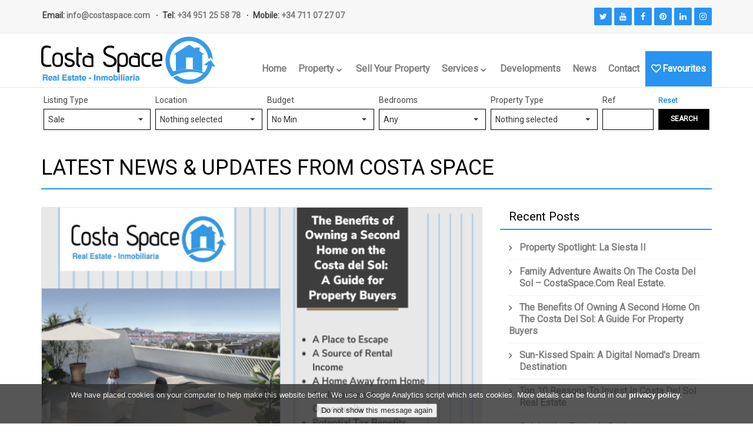

--- FILE ---
content_type: text/html;charset=UTF-8
request_url: https://costaspace.com/en/news/tag/sunshine/
body_size: 14233
content:
<!DOCTYPE HTML>
<html itemscope itemtype="http://schema.org/WebPage">
	<head>
		<meta charset="utf-8">
		<meta http-equiv="x-ua-compatible" content="ie=edge">
		<meta name="viewport" content="width=device-width, initial-scale=1">
		
		<title>Sunshine | Costa Space</title>

		<meta name="title" content="Sunshine">
		<meta name="keywords" content="">
		<meta name="description" content="">
		<meta name="subject" content="Sunshine">
		<meta name="language" content="en">
		<meta name="robots" content="index,follow">
		<meta name="revised" content="2026-01-22T01:16:19+01:00">
		<meta name="abstract" content="">
		<meta name="topic" content="">
		<meta name="summary" content="">
		<meta name="classification" content="business">
		<meta name="author" content="Admin, info@costaspace.com">
		<meta name="designer" content="Quantum23, info@quantum23.com">
		<meta name="reply-to" content="info@costaspace.com">
		<meta name="owner" content="Costa Space">
		<meta name="url" content="https://costaspace.com/en/news/tag/sunshine/">
		<meta name="identifier-URL" content="https://costaspace.com/en/news/tag/sunshine/">
		<meta name="directory" content="submission">
		<meta name="category" content="Real Estate">
		<meta name="coverage" content="Worldwide">
		<meta name="distribution" content="Global">
		<meta name="rating" content="General">
		<meta name="referrer" content="unsafe-url">
		<meta name="revisit-after" content="7 days">
		<meta name="application-name" content="El Loco">
		<meta name="generator" content="QRES-XML">
		<meta name="theme" content="_cs1">
		<meta name="website" content="Costa Space">
		
		<link rel="alternate" hreflang="x-default" href="https://costaspace.com/en/news/tag/sunshine/" />
		<link rel="alternate" hreflang="en-GB" href="https://costaspace.com/en/news/tag/sunshine/">
		<link rel="shortcut icon" type="image/x-icon" href="/thm/usr/_cs1/img/favicon.ico">
		<link rel="copyright" href="https://costaspace.com">
		<link rel="index" href="https://costaspace.com/en/" title="Costa Space">
		<link rel="canonical" href="https://costaspace.com/en/news/tag/sunshine/">
		<link rel="author" href="/humans.txt">
		<link rel="image_src" href="https://costaspace.com/thm/usr/cs1/img/logo.png">
		
		<link rel="dns-prefetch" href="//maxcdn.bootstrapcdn.com" />
		<link rel="dns-prefetch" href="//maps.googleapis.com" />
		<link rel="dns-prefetch" href="//google.com" />
		<link rel="dns-prefetch" href="//ajax.googleapis.com" />
		<link rel="dns-prefetch" href="//code.jquery.com/" />
		<link rel="dns-prefetch" href="//fonts.googleapis.com" />
		<link rel="dns-prefetch" href="//media.resales-online.com" />
		<link rel="dns-prefetch" href="//cdnjs.cloudflare.com" />
		
		<meta itemprop="name" content="Sunshine">
		<meta itemprop="description" content="">
		<meta itemprop="image" content="https://costaspace.com/thm/usr/cs1/img/logo.png">
		
		<meta name="twitter:card" content="summary">
		<meta name="twitter:site" content="">
		<meta name="twitter:creator" content="">
		<meta name="twitter:url" content="https://costaspace.com/en/news/tag/sunshine/">
		<meta name="twitter:title" content="Sunshine">
		<meta name="twitter:description" content="">
		<meta name="twitter:image" content="https://costaspace.com/thm/usr/cs1/img/logo.png">
		
		<meta property="og:url" content="https://costaspace.com/en/news/tag/sunshine/" />
		<meta property="og:type" content="website" />
		<meta property="og:title" content="Sunshine" />
		<meta property="og:image" content="https://costaspace.com/thm/usr/cs1/img/logo.png" />
		<meta property="og:description" content="" />
		<meta property="og:site_name" content="Costa Space" />
		<meta property="article:author" content="" />
		<meta property="og:locale" content="en_GB" />


		<!-- bing verification code -->
		<!-- google verification code -->
<meta name="p:domain_verify" content="18630b79dfd7550dacc0d3ab7ad6bb8e"/>
<!-- Meta Pixel Code -->
<script>
!function(f,b,e,v,n,t,s)
{if(f.fbq)return;n=f.fbq=function(){n.callMethod?
n.callMethod.apply(n,arguments):n.queue.push(arguments)};
if(!f._fbq)f._fbq=n;n.push=n;n.loaded=!0;n.version='2.0';
n.queue=[];t=b.createElement(e);t.async=!0;
t.src=v;s=b.getElementsByTagName(e)[0];
s.parentNode.insertBefore(t,s)}(window, document,'script',
'https://connect.facebook.net/en_US/fbevents.js');
fbq('init', '836051910884733');
fbq('track', 'PageView');
</script>
<noscript><img height="1" width="1" style="display:none"
src="https://www.facebook.com/tr?id=836051910884733&ev=PageView&noscript=1"
/></noscript>
<!-- End Meta Pixel Code -->
		<script>
  (function(i,s,o,g,r,a,m){i['GoogleAnalyticsObject']=r;i[r]=i[r]||function(){
  (i[r].q=i[r].q||[]).push(arguments)},i[r].l=1*new Date();a=s.createElement(o),
  m=s.getElementsByTagName(o)[0];a.async=1;a.src=g;m.parentNode.insertBefore(a,m)
  })(window,document,'script','https://www.google-analytics.com/analytics.js','ga');

  ga('create', 'UA-77237438-10', 'auto');
  ga('send', 'pageview');

</script>

		<style>#frmSearch{ display: none; }</style>
		<link rel="stylesheet" type="text/css" href="//maxcdn.bootstrapcdn.com/bootstrap/3.3.6/css/bootstrap.min.css">
		<link rel="stylesheet" type="text/css" href="/thm/usr/_cs1/css/site.css">
		<link rel="stylesheet" type="text/css" href="/css/cnt.css">

		<script type='text/javascript' data-cfasync='false' src='//dsms0mj1bbhn4.cloudfront.net/assets/pub/shareaholic.js' data-shr-siteid='a9fdbbf26a164080e42927cf6ad019da' async='async'></script><!-- Costa Space -->
	</head>
	<body class="preload">
		<header>
			<div class="hidden company" itemscope itemtype="http://schema.org/RealEstateAgent">
				<span itemprop="name">Costa Space</span>
				<div itemprop="address" itemscope itemtype="http://schema.org/PostalAddress">
					<span itemprop="streetAddress">Centro Comercial El Zoco,</span>
					<span itemprop="addressLocality">Mijas Costa</span>,
					<span itemprop="addressRegion">Málaga</span>
					<span itemprop="postalCode">29649</span>
					<span itemprop="addressCountry">Spain</span>
				</div>
				<span itemprop="telephone">+34 951 25 58 78</span>
			</div>
			<div class="hidden geoPlace" itemscope itemtype="http://schema.org/Place">
				<span itemprop="name">Costa Space</span>
				<div class="geoLocation" itemprop="geo" itemscope itemtype="http://schema.org/GeoCoordinates">
					<span itemprop="latitude">36.489881</span>
					<span itemprop="longitude">-4.714630</span>
				</div>
			</div>

			<div id="top">
				<div class="container">
					<div class="row">
						<div class="col-md-7">
							<ul class="info">
								<li>Email: <a href="mailto:info@costaspace.com">info@costaspace.com</a></li>
								<li>Tel: <a href="tel:+34 951 25 58 78">+34 951 25 58 78</a></li>								
								<li>Mobile: <a href="tel:+34 711 07 27 07">+34 711 07 27 07</a></li>								
							</ul>
						</div>
			 			<div class="col-md-5">
							<ul class="social">
<li class="twitter"><a target="_blank" title="Costa Space Twitter" href="https://twitter.com/CostaSpaceSpain"><i class="fa fa-twitter"></i></a></li>
<li class="youtube"><a target="_blank" title="Costa Space Youtube" href="https://www.youtube.com/channel/UCk2kO_wdmnEt8W5Y5nGYIDg?view_as=subscriber"><i class="fa fa-youtube"></i></a></li>
<li class="facebook"><a target="_blank" title="Costa Space Facebook" href="https://www.facebook.com/costaspace.property"><i class="fa fa-facebook"></i></a></li>
<li class="pinterest"><a target="_blank" title="Costa Space Pinterest" href="https://www.pinterest.com/costaspace/"><i class="fa fa-pinterest"></i></a></li>
<li class="linkedin"><a target="_blank" title="Costa Space LinkedIn" href="https://www.linkedin.com/company/costa-space"><i class="fa fa-linkedin"></i></a></li>
<li class="instagram"><a target="_blank" title="Costa Space Instagram" href="https://www.instagram.com/costaspaceproperty/"><i class="fa fa-instagram"></i></a></li>


							</ul>
						</div>
					</div>
				</div>
			</div>

			<div id="nav">
				<div class="navbar navbar-default navbar-static-top sticky" role="navigation">
					<div class="container">
						<div class="navbar-header">
							<button type="button" class="navbar-toggle" data-toggle="collapse" data-target=".navbar-collapse">
								<span class="sr-only">Toggle navigation</span>
								<span class="icon-bar"></span>
								<span class="icon-bar"></span>
								<span class="icon-bar"></span>
							</button>
							<a class="navbar-brand" href="/en/"><img class="logo" src="/thm/usr/_cs1/img/logo.png" alt="Costa Space"></a>
						</div>
						<div class="navigation navbar-collapse collapse">
							<ul class="nav navbar-nav navbar-right scrollto">
							<li><a href="/en/" title="Home" data-key="home">Home</a></li>
							<li class="dropdown">
								<a href="#" class="dropdown-toggle" data-toggle="dropdown" title="Property" data-key="property">Property <i class="fa fa-chevron-down"></i></a>
								<ul class="dropdown-menu">
									<li><a href="/en/featured/sale/all/all/1/" title="CostaSpace Recommends" data-key="costaspace-recommends">CostaSpace Recommends</a></li>
									<li><a href="/en/category/sale/all/all/exclusive/1/" title="Luxury Properties" data-key="luxury-properties">Luxury Properties</a></li>
									<li><a href="/en/view/sale/all/all/1/" title="Property for Sale" data-key="property-for-sale">Property for Sale</a></li>
									<li><a href="/en/inland/" title="Inland" data-key="inland">Inland</a></li>
									<li><a href="/en/view/short/all/all/1/" title="Holiday Rentals" data-key="holiday-rentals">Holiday Rentals</a></li>
									<li><a href="/en/view/long/all/all/1/" title="Long Term Rentals" data-key="long-term-rentals">Long Term Rentals</a></li>
									<li><a href="/en/buyers-guide/" title="Buyers Guide" data-key="buyers-guide">Buyers Guide</a></li>

								</ul>
							</li>
							<li><a href="/en/selling/" title="Sell Your Property" data-key="sell-your-property">Sell Your Property</a></li>
							<li class="dropdown">
								<a href="#" class="dropdown-toggle" data-toggle="dropdown" title="Services" data-key="services">Services <i class="fa fa-chevron-down"></i></a>
								<ul class="dropdown-menu">
									<li><a href="/en/property-maintenance/" title="Property Maintenance" data-key="property-maintenance">Property Maintenance</a></li>
									<li><a href="/en/property-management/" title="Property Management" data-key="property-management">Property Management</a></li>
									<li><a href="/en/rental-services/" title="Rental Services" data-key="rental-services">Rental Services</a></li>

								</ul>
							</li>
							<li><a href="/en/new-developments/" title="Developments" data-key="developments">Developments</a></li>
							<li><a href="/en/news/1/" title="News" data-key="news">News</a></li>
							<li><a href="/en/contact/" title="Contact" data-key="contact">Contact</a></li>


								<li><a class="favourite" href="/en/portfolio/1/" title="Favourites"><span class="menuPortfolioImage"><i class="fa fa-heart-o fa-portfolio"></i></span>Favourites</a></li>
							</ul>
						</div>
					</div>
				</div>
			</div>
		</header>

		<div id="search">
			<div class="container">
				<div class="row">
					<div class="col-sm-12">
						<div id="property-search">
								<div id="_srchsale" style="display:none;visibility:hidden">
									<option value="0-1000000" class="sale">No Min</option>
									<option value="100000-150000" class="sale">€100.000 - €150.000</option>
									<option value="200000-250000" class="sale">€150.000 - €250.000</option>
									<option value="250000-300000" class="sale">€250.000 - €300.000</option>
									<option value="300000-350000" class="sale">€300.000 - €350.000</option>
									<option value="350000-500000" class="sale">€350.000 - €500.000</option>
									<option value="500000-750000" class="sale">€500.000 - €750.000</option>
									<option value="750000-1000000" class="sale">€750.000 - €1.000.000</option>
									<option value="1000000-1500000" class="sale">€1,000,000 - €1,500,000</option>
									<option value="1500000-2000000" class="sale">€1,500,000 - €2,000,000</option>
									<option value="2000000-3000000" class="sale">€2,000,000 - €3,000,000</option>
									<option value="3000000-9999999" class="sale">€3,000,000+</option>
								</div>
								<div id="_srchlong" style="display:none;visibility:hidden">
								<option value="0-99999" class="short">No Min</option>
									<option value="100-150" class="short">€100 - €150</option>
									<option value="150-200" class="short">€150 - €200</option>
									<option value="200-250" class="short">€200 - €250</option>
									<option value="250-300" class="short">€250 - €300</option>
									<option value="300-350" class="short">€300 - €350</option>
									<option value="350-500" class="short">€350 - €500</option>
									<option value="500-750" class="short">€500 - €750</option>
									<option value="750-1000" class="short">€750 - €1.000</option>
									<option value="1000-1500" class="short">€1.000 - €1.500</option>
									<option value="1500-2000" class="short">€1.500 - €2.000</option>
									<option value="2000-5000" class="short">€2.000 - €5.000</option>
									<option value="5000-10000" class="short">€5.000 - €10.000</option>
									<option value="10000-99999" class="short">€10.000 +</option>
								</div>
								<div id="_srchshort" style="display:none;visibility:hidden">
								<option value="0-99999" class="long">No Min</option>
									<option value="250-300" class="long">€250 - €300</option>
									<option value="300-350" class="long">€300 - €350</option>
									<option value="350-500" class="long">€350 - €500</option>
									<option value="500-750" class="long">€500 - €750</option>
									<option value="750-1000" class="long">€750 - €1.000</option>
									<option value="1000-1500" class="long">€1.000 - €1.500</option>
									<option value="1500-2000" class="long">€1.500 - €2.000</option>
									<option value="2000-5000" class="long">€2.000 - €5.000</option>
									<option value="5000-10000" class="long">€5.000 - €10.000</option>
									<option value="10000-99999" class="long">€10.000 +</option>
								</div>
								<form class="search" name="frmSearch" id="frmSearch" method="post" action="/jx/lst.search.intercept.php">
									<input type="hidden" id="country" name="country" value="spain">
									<input type="hidden" id="region" name="region" value="">
									<input type="hidden" id="currency" name="currency" value="EUR">
									<input type="hidden" id="language" name="language" value="en">
									<input type="hidden" id="srchType" name="srchType" value="{search.type}">
									<input type="hidden" id="area" name="area" value="">
									<fieldset>
										<div class="form-group col-xs-6 col-sm-4 col-md-2">
											<label>Listing Type</label>
											<select class="selectpicker show-tick form-control" name="listing" id="listingType">
	<option value='sale'>Sale</option>
	<option value='short'>Short Term Rent</option>
	<option value='long'>Long Term Rent</option>


											</select>
										</div>
										<div class="form-group col-xs-6 col-sm-4 col-md-2">
											<label>Location</label>
											<select class='selectpicker form-control' name='location[]' id='location' multiple='multiple' data-selected-text-format="count > 2" data-actions-box="true" data-size="10">
<option value="la.alcaidesa" data-country="spain" data-area="la.linea.de.la.concepcion" data-location="la.alcaidesa" class="spain-la-linea-de-la-concepcion">La Alcaidesa</option>
<option value="sotogrande" data-country="spain" data-area="san.roque" data-location="sotogrande" class="spain-san-roque">Sotogrande</option>
<option value="san.roque" data-country="spain" data-area="san.roque" data-location="san.roque" class="spain-san-roque">San Roque</option>
<option value="la.duquesa" data-country="spain" data-area="manilva" data-location="la.duquesa" class="spain-manilva">La Duquesa</option>
<option value="manilva" data-country="spain" data-area="manilva" data-location="manilva" class="spain-manilva">Manilva</option>
<option value="casares" data-country="spain" data-area="casares" data-location="casares" class="spain-casares">Casares</option>
<option value="casares.playa" data-country="spain" data-area="casares" data-location="casares.playa" class="spain-casares">Casares Playa</option>
<option value="valle.romano" data-country="spain" data-area="estepona" data-location="valle.romano" class="spain-estepona">Valle Romano</option>
<option value="estepona" data-country="spain" data-area="estepona" data-location="estepona" class="spain-estepona">Estepona</option>
<option value="new.golden.mile" data-country="spain" data-area="estepona" data-location="new.golden.mile" class="spain-estepona">New Golden Mile</option>
<option value="bel.air" data-country="spain" data-area="estepona" data-location="bel.air" class="spain-estepona">Bel Air</option>
<option value="cancelada" data-country="spain" data-area="estepona" data-location="cancelada" class="spain-estepona">Cancelada</option>
<option value="los.flamingos" data-country="spain" data-area="estepona" data-location="los.flamingos" class="spain-estepona">Los Flamingos</option>
<option value="el.paraiso" data-country="spain" data-area="estepona" data-location="el.paraiso" class="spain-estepona">El Paraiso</option>
<option value="diana.park" data-country="spain" data-area="estepona" data-location="diana.park" class="spain-estepona">Diana Park</option>
<option value="atalaya" data-country="spain" data-area="estepona" data-location="atalaya" class="spain-estepona">Atalaya</option>
<option value="guadalmina.alta" data-country="spain" data-area="marbella" data-location="guadalmina.alta" class="spain-marbella">Guadalmina Alta</option>
<option value="guadalmina.baja" data-country="spain" data-area="marbella" data-location="guadalmina.baja" class="spain-marbella">Guadalmina Baja</option>
<option value="benahavis" data-country="spain" data-area="benahavis" data-location="benahavis" class="spain-benahavis">Benahavís</option>
<option value="la.heredia" data-country="spain" data-area="benahavis" data-location="la.heredia" class="spain-benahavis">La Heredia</option>
<option value="el.madronal" data-country="spain" data-area="benahavis" data-location="el.madronal" class="spain-benahavis">El Madroñal</option>
<option value="san.pedro.de.alcantara" data-country="spain" data-area="marbella" data-location="san.pedro.de.alcantara" class="spain-marbella">San Pedro de Alcántara</option>
<option value="la.quinta" data-country="spain" data-area="marbella" data-location="la.quinta" class="spain-marbella">La Quinta</option>
<option value="aloha" data-country="spain" data-area="marbella" data-location="aloha" class="spain-marbella">Aloha</option>
<option value="nueva.andalucia" data-country="spain" data-area="marbella" data-location="nueva.andalucia" class="spain-marbella">Nueva Andalucía</option>
<option value="puerto.banus" data-country="spain" data-area="marbella" data-location="puerto.banus" class="spain-marbella">Puerto Banús</option>
<option value="the.golden.mile" data-country="spain" data-area="marbella" data-location="the.golden.mile" class="spain-marbella">The Golden Mile</option>
<option value="marbella" data-country="spain" data-area="marbella" data-location="marbella" class="spain-marbella">Marbella</option>
<option value="nagueles" data-country="spain" data-area="marbella" data-location="nagueles" class="spain-marbella">Nagüeles</option>
<option value="istan" data-country="spain" data-area="istan" data-location="istan" class="spain-istan">Istan</option>
<option value="ojen" data-country="spain" data-area="ojen" data-location="ojen" class="spain-ojen">Ojén</option>
<option value="rio.real" data-country="spain" data-area="marbella" data-location="rio.real" class="spain-marbella">Río Real</option>
<option value="santa.clara" data-country="spain" data-area="marbella" data-location="santa.clara" class="spain-marbella">Santa Clara</option>
<option value="los.monteros" data-country="spain" data-area="marbella" data-location="los.monteros" class="spain-marbella">Los Monteros</option>
<option value="altos.de.los.monteros" data-country="spain" data-area="marbella" data-location="altos.de.los.monteros" class="spain-marbella">Altos de Los Monteros</option>
<option value="las.chapas" data-country="spain" data-area="marbella" data-location="las.chapas" class="spain-marbella">Las Chapas</option>
<option value="hacienda.las.chapas" data-country="spain" data-area="marbella" data-location="hacienda.las.chapas" class="spain-marbella">Hacienda Las Chapas</option>
<option value="el.rosario" data-country="spain" data-area="marbella" data-location="el.rosario" class="spain-marbella">El Rosario</option>
<option value="costabella" data-country="spain" data-area="marbella" data-location="costabella" class="spain-marbella">Costabella</option>
<option value="la.mairena" data-country="spain" data-area="marbella" data-location="la.mairena" class="spain-marbella">La Mairena</option>
<option value="reserva.de.marbella" data-country="spain" data-area="marbella" data-location="reserva.de.marbella" class="spain-marbella">Reserva de Marbella</option>
<option value="elviria" data-country="spain" data-area="marbella" data-location="elviria" class="spain-marbella">Elviria</option>
<option value="marbesa" data-country="spain" data-area="marbella" data-location="marbesa" class="spain-marbella">Marbesa</option>
<option value="carib.playa" data-country="spain" data-area="marbella" data-location="carib.playa" class="spain-marbella">Carib Playa</option>
<option value="artola" data-country="spain" data-area="benahavis" data-location="artola" class="spain-benahavis">Artola</option>
<option value="cabopino" data-country="spain" data-area="marbella" data-location="cabopino" class="spain-marbella">Cabopino</option>
<option value="puerto.de.cabopino" data-country="spain" data-area="marbella" data-location="puerto.de.cabopino" class="spain-marbella">Puerto de Cabopino</option>
<option value="calahonda" data-country="spain" data-area="mijas" data-location="calahonda" class="spain-mijas">Calahonda</option>
<option value="calanova.golf" data-country="spain" data-area="mijas" data-location="calanova.golf" class="spain-mijas">Calanova Golf</option>
<option value="calypso" data-country="spain" data-area="mijas" data-location="calypso" class="spain-mijas">Calypso</option>
<option value="riviera.del.sol" data-country="spain" data-area="mijas" data-location="riviera.del.sol" class="spain-mijas">Riviera del Sol</option>
<option value="miraflores" data-country="spain" data-area="mijas" data-location="miraflores" class="spain-mijas">Miraflores</option>
<option value="torrenueva" data-country="spain" data-area="mijas" data-location="torrenueva" class="spain-mijas">Torrenueva</option>
<option value="la.cala" data-country="spain" data-area="mijas" data-location="la.cala" class="spain-mijas">La Cala</option>
<option value="la.cala.golf" data-country="spain" data-area="mijas" data-location="la.cala.golf" class="spain-mijas">La Cala Golf</option>
<option value="la.cala.de.mijas" data-country="spain" data-area="mijas" data-location="la.cala.de.mijas" class="spain-mijas">La Cala de Mijas</option>
<option value="la.cala.hills" data-country="spain" data-area="mijas" data-location="la.cala.hills" class="spain-mijas">La Cala Hills</option>
<option value="el.chaparral" data-country="spain" data-area="mijas" data-location="el.chaparral" class="spain-mijas">El Chaparral</option>
<option value="el.faro" data-country="spain" data-area="mijas" data-location="el.faro" class="spain-mijas">El Faro</option>
<option value="mijas.costa" data-country="spain" data-area="mijas" data-location="mijas.costa" class="spain-mijas">Mijas Costa</option>
<option value="mijas" data-country="spain" data-area="mijas" data-location="mijas" class="spain-mijas">Mijas</option>
<option value="mijas.golf" data-country="spain" data-area="mijas" data-location="mijas.golf" class="spain-mijas">Mijas Golf</option>
<option value="el.coto" data-country="spain" data-area="mijas" data-location="el.coto" class="spain-mijas">El Coto</option>
<option value="campo.mijas" data-country="spain" data-area="mijas" data-location="campo.mijas" class="spain-mijas">Campo Mijas</option>
<option value="alhaurin.golf" data-country="spain" data-area="alhaurin.de.la.torre" data-location="alhaurin.golf" class="spain-alhaurin-de-la-torre">Alhaurin Golf</option>
<option value="alhaurin.de.la.torre" data-country="spain" data-area="alhaurin.de.la.torre" data-location="alhaurin.de.la.torre" class="spain-alhaurin-de-la-torre">Alhaurin de la Torre</option>
<option value="valtocado" data-country="spain" data-area="mijas" data-location="valtocado" class="spain-mijas">Valtocado</option>
<option value="cerros.del.aguila" data-country="spain" data-area="mijas" data-location="cerros.del.aguila" class="spain-mijas">Cerros del Aguila</option>
<option value="las.lagunas" data-country="spain" data-area="fuengirola" data-location="las.lagunas" class="spain-fuengirola">Las Lagunas</option>
<option value="fuengirola" data-country="spain" data-area="fuengirola" data-location="fuengirola" class="spain-fuengirola">Fuengirola</option>
<option value="los.boliches" data-country="spain" data-area="fuengirola" data-location="los.boliches" class="spain-fuengirola">Los Boliches</option>
<option value="los.pacos" data-country="spain" data-area="fuengirola" data-location="los.pacos" class="spain-fuengirola">Los Pacos</option>
<option value="torreblanca" data-country="spain" data-area="fuengirola" data-location="torreblanca" class="spain-fuengirola">Torreblanca</option>
<option value="carvajal" data-country="spain" data-area="fuengirola" data-location="carvajal" class="spain-fuengirola">Carvajal</option>
<option value="la.capellania" data-country="spain" data-area="benalmadena" data-location="la.capellania" class="spain-benalmadena">La Capellania</option>
<option value="torremuelle" data-country="spain" data-area="benalmadena" data-location="torremuelle" class="spain-benalmadena">Torremuelle</option>
<option value="benalmadena.costa" data-country="spain" data-area="benalmadena" data-location="benalmadena.costa" class="spain-benalmadena">Benalmadena Costa</option>
<option value="benalmadena.pueblo" data-country="spain" data-area="benalmadena" data-location="benalmadena.pueblo" class="spain-benalmadena">Benalmadena Pueblo</option>
<option value="benalmadena" data-country="spain" data-area="benalmadena" data-location="benalmadena" class="spain-benalmadena">Benalmadena</option>
<option value="arroyo.de.la.miel" data-country="spain" data-area="benalmadena" data-location="arroyo.de.la.miel" class="spain-benalmadena">Arroyo de la Miel</option>
<option value="la.carihuela" data-country="spain" data-area="torremolinos" data-location="la.carihuela" class="spain-torremolinos">La Carihuela</option>
<option value="torremolinos" data-country="spain" data-area="torremolinos" data-location="torremolinos" class="spain-torremolinos">Torremolinos</option>
<option value="malaga" data-country="spain" data-area="malaga" data-location="malaga" class="spain-malaga">Málaga</option>
<option value="malaga.centro" data-country="spain" data-area="malaga" data-location="malaga.centro" class="spain-malaga">Malaga Centro</option>
<option value="alameda" data-country="spain" data-area="alameda" data-location="alameda" class="spain-alameda">Alameda</option>

											</select>
										</div>
										<div class="form-group col-xs-6 col-sm-4 col-md-2">
											<label for="price">Budget</label>
											<select class="selectpicker show-tick form-control" name="price" id="price">

										</select>
										</div>
										<div class="form-group col-xs-6 col-sm-4 col-md-2 hidden-xs">
											<label>Bedrooms</label>
											<select class="selectpicker show/tick form-control" name="bed" id="bed">
									<option value="">Any</option>
									<option value="1+">1+</option>
									<option value="2+">2+</option>
									<option value="3+">3+</option>
									<option value="4+">4+</option>
									<option value="5+">5+</option>
									<option value="6+">6+</option>
									<option value="7+">7+</option>
									<option value="8+">8+</option>
									<option value="9+">9+</option>
											</select>
										</div>
										<div class="form-group col-xs-6 col-sm-4 col-md-2">
											<label>Property Type</label>
											<select class="selectpicker form-control" name="property[]" id="property" multiple='multiple' data-actions-box="true" data-selected-text-format="count > 2" data-size="7">
<option value="apartment">Apartment</option>
<option value="penthouse">Penthouse</option>
<option value="townhouse">Townhouse</option>
<option value="villa">Villa</option>
<option value="commercial">Commercial</option>
<option value="plot">Plot</option>
<option value="newdevelopment">New Development</option>


											</select>
										</div>
										<div class="form-group col-xs-6 col-sm-2 col-md-1">
											<label for="reference">Ref</label>
											<input class="selectpicker form-control" name="reference" id="reference" type="text" />
										</div>
										<div class="form-group col-xs-6 col-sm-2 col-md-1">
											<label for="reset"><a href="/en/reset/" id="reset">Reset</a> </label>
											<button type="submit" class="btn btn-search btn-block">Search</button>
										</div>
									</fieldset>
								</form>
								<div class='searchData'>{"country":"spain","region":"","area":"","location":"","listing":"sale","property":"","price":"0-0","pricemin":0,"pricemax":0,"currency":"EUR","bed":"","bath":"","build":0,"plot":0,"terrace":0,"setting":"","pool":"","parking":"","garden":"","view":"","reduced":0,"feature":"","orientation":"","climate":"","security":"","category":"","export":-1,"pagesize":12,"own":0,"ownFirst":0,"reference":"","text":"","lanaguage":"en","sortType":0,"newDevelopment":null,"latest":0,"qid":"","pageno":1,"referencesale":null,"referenceshort":null,"referencelong":null,"referencerecent":null,"portfolioShowTitle":"false","portfolioOn":"fa-heart fa-portfolio","portfolioOff":"fa-heart-o fa-portfolio","portfolioOnTitle":"Remove from Favourites","portfolioOffTitle":"Add to Favourites","thankYouPage":"","weatherLocation":"Marbella, ES","weatherUnit":"C","checkin":"","checkout":"","key":"cs1-fa9e6edc-9f5c-11e6-80f5-76304dec7eb7"}</div>
						</div>
					</div>
				</div>
			</div>
		</div>
		
		<section id="cms">
			<div class="container">
				<div class="row">
					<div class="col-md-12">
						<div class="section-header">
							<h1>Latest News & Updates from Costa Space</h1>
						</div>
					</div>
					<div class="col-md-8">
						<figure>
							<a href="/en/news/the-benefits-of-owning-a-second-home-on-the-costa-del-sol-a-guide-for-property-buyers/" title="The Benefits of Owning a Second Home on the Costa del Sol: A Guide for Property Buyers">
								<div class="img-wrapper">
									<div class="img-inner overlay">
										<img class="" src="/dt/asst/post/blog_header_owning_secon_home_da1fcf.png" alt="The Benefits of Owning a Second Home on the Costa del Sol: A Guide for Property Buyers" />
									</div>
								</div>
							</a>
							<figcaption>
								<ul class="meta">
									<li>By <a href="/en/news/author/CostaSpace/">CostaSpace</a></li>
									<li><a href="/en/news/category/costa-del-sol/" class="blogcategory">costa del sol</a></li><li><a href="/en/news/category/costa-del-sol-property-investment/" class="blogcategory">costa del sol property investment</a></li><li><a href="/en/news/category/property-investm/" class="blogcategory">property investm</a></li>
									<li>7 Sep 2023</li>
								</ul>
								<h3><a href="/en/news/the-benefits-of-owning-a-second-home-on-the-costa-del-sol-a-guide-for-property-buyers/" title="The Benefits of Owning a Second Home on the Costa del Sol: A Guide for Property Buyers">The Benefits of Owning a Second Home on the Costa del Sol: A Guide for Property Buyers</a></h3>
								<div class="abstract">
									The Costa del Sol is a popular destination in Spain for property buyers looking to invest in a second home. But why is it such a popular choice? In this guide, we will explore the benefits of owning a second home on the Costa del Sol. [...]
								</div>
								<a href="/en/news/the-benefits-of-owning-a-second-home-on-the-costa-del-sol-a-guide-for-property-buyers/" class="more" title="The Benefits of Owning a Second Home on the Costa del Sol: A Guide for Property Buyers"><i class="fa fa-chevron-right"></i> Read more </a>
							</figcaption>
						</figure>						
						<figure>
							<a href="/en/news/scandinavian-love-affair-with-the-costa-del-sol/" title="Scandinavian Love Affair With the Costa Del Sol">
								<div class="img-wrapper">
									<div class="img-inner overlay">
										<img class="" src="/dt/asst/post/scandinavian_header_blog_029e7e.png" alt="Scandinavian Love Affair With the Costa Del Sol" />
									</div>
								</div>
							</a>
							<figcaption>
								<ul class="meta">
									<li>By <a href="/en/news/author/CostaSpace/">CostaSpace</a></li>
									<li><a href="/en/news/category/latest-news/" class="blogcategory">latest news</a></li><li><a href="/en/news/category/property-in-spain/" class="blogcategory">property in spain</a></li><li><a href="/en/news/category/costa-del-sol/" class="blogcategory">costa del sol</a></li><li><a href="/en/news/category/flights/" class="blogcategory">flights</a></li><li><a href="/en/news/category/travel/" class="blogcategory">travel</a></li><li><a href="/en/news/category/spain/" class="blogcategory">spain</a></li>
									<li>20 Jun 2018</li>
								</ul>
								<h3><a href="/en/news/scandinavian-love-affair-with-the-costa-del-sol/" title="Scandinavian Love Affair With the Costa Del Sol">Scandinavian Love Affair With the Costa Del Sol</a></h3>
								<div class="abstract">
									The Costa del Sol is a privileged place, not only for those who live there, but also for those who decide to spend some time throughout the year on an occasional basis or simply for a few days' holiday [...]
								</div>
								<a href="/en/news/scandinavian-love-affair-with-the-costa-del-sol/" class="more" title="Scandinavian Love Affair With the Costa Del Sol"><i class="fa fa-chevron-right"></i> Read more </a>
							</figcaption>
						</figure>						
						
						<div class="row spq-blog">

						</div>
					</div>
					<div class="col-md-4">
						<div class="widget">
							<h3>Recent Posts</h3>
							<div class="content">
								<ul class="recent-post">
<li><a href="/en/news/property-spotlight-la-siesta-ii/" class="blogtag">Property Spotlight: La Siesta II</a></li><li><a href="/en/news/family-adventure-awaits-on-the-costa-del-sol--brought-to-you-by-costaspacecom-real-estate/" class="blogtag">Family Adventure Awaits on the Costa del Sol – CostaSpace.com Real Estate.</a></li><li><a href="/en/news/the-benefits-of-owning-a-second-home-on-the-costa-del-sol-a-guide-for-property-buyers/" class="blogtag">The Benefits of Owning a Second Home on the Costa del Sol: A Guide for Property Buyers</a></li><li><a href="/en/news/sun-kissed-spain-a-digital-nomads-dream-destination/" class="blogtag">Sun-Kissed Spain: A Digital Nomad's Dream Destination</a></li><li><a href="/en/news/discover-the-top-10-reasons-to-invest-in-costa-del-sol-real-estate/" class="blogtag">Top 10 Reasons to Invest in Costa del Sol Real Estate</a></li><li><a href="/en/news/celebrating-easter-in-spain/" class="blogtag">Celebrating Easter In Spain</a></li><li><a href="/en/news/resales-property-vs-new-build-which-is-right-for-you-/" class="blogtag">Resales Property Vs New Build: Which Is Right For You?</a></li><li><a href="/en/news/christmas-on-the-costa-del-sol/" class="blogtag">Christmas On The Costa Del Sol</a></li><li><a href="/en/news/foreign-buyers-boost-spanish-property-market/" class="blogtag">Foreign Buyers Boost Spanish Property Market</a></li><li><a href="/en/news/cabopino-the-jewel-in-marbellas-crown/" class="blogtag">Cabopino:  The Jewel in Marbellas Crown</a></li>
								</ul>
							</div>
						</div>
						<div class="widget">
							<h3>Categories</h3>
							<div class="content">
								<ul class="category">
<li><a href="/en/news/category/apartment/" class="blogcategory">apartment</a></li><li><a href="/en/news/category/calahonda/" class="blogcategory">calahonda</a></li><li><a href="/en/news/category/mijas-costa/" class="blogcategory">mijas costa</a></li><li><a href="/en/news/category/costa-del-sol/" class="blogcategory">costa del sol</a></li><li><a href="/en/news/category/selling-property/" class="blogcategory">selling property</a></li><li><a href="/en/news/category/g/" class="blogcategory">g</a></li><li><a href="/en/news/category/family-travel-and-real-estate-in-costa-del-sol/" class="blogcategory">family travel and real estate in costa del sol</a></li><li><a href="/en/news/category/costa-del-sol-property-investment/" class="blogcategory">costa del sol property investment</a></li><li><a href="/en/news/category/property-investm/" class="blogcategory">property investm</a></li><li><a href="/en/news/category/costaspace/" class="blogcategory">costaspace</a></li><li><a href="/en/news/category/digital-nomad/" class="blogcategory">digital nomad</a></li><li><a href="/en/news/category/covid-19/" class="blogcategory">covid 19</a></li><li><a href="/en/news/category/prop/" class="blogcategory">prop</a></li><li><a href="/en/news/category/costadelsol/" class="blogcategory">costadelsol</a></li><li><a href="/en/news/category/propertyinspain/" class="blogcategory">propertyinspain</a></li><li><a href="/en/news/category/sp/" class="blogcategory">sp</a></li><li><a href="/en/news/category/easter/" class="blogcategory">easter</a></li><li><a href="/en/news/category/easterinspain/" class="blogcategory">easterinspain</a></li><li><a href="/en/news/category/spain/" class="blogcategory">spain</a></li><li><a href="/en/news/category/goodfriday/" class="blogcategory">goodfriday</a></li><li><a href="/en/news/category/eastersunday/" class="blogcategory">eastersunday</a></li><li><a href="/en/news/category/palmthursday/" class="blogcategory">palmthursday</a></li><li><a href="/en/news/category/resales/" class="blogcategory">resales</a></li><li><a href="/en/news/category/resales-property/" class="blogcategory">resales property</a></li><li><a href="/en/news/category/re/" class="blogcategory">re</a></li><li><a href="/en/news/category/christmas/" class="blogcategory">christmas</a></li><li><a href="/en/news/category/malaga/" class="blogcategory">malaga</a></li><li><a href="/en/news/category/malaga-culture/" class="blogcategory">malaga culture</a></li><li><a href="/en/news/category/visit-spain/" class="blogcategory">visit spain</a></li><li><a href="/en/news/category/spanish-tradit/" class="blogcategory">spanish tradit</a></li><li><a href="/en/news/category/real-estate-investing/" class="blogcategory">real estate investing</a></li><li><a href="/en/news/category/real-estate/" class="blogcategory">real estate</a></li><li><a href="/en/news/category/spanish-property/" class="blogcategory">spanish property</a></li><li><a href="/en/news/category/spanish-real/" class="blogcategory">spanish real</a></li><li><a href="/en/news/category/cabopino/" class="blogcategory">cabopino</a></li><li><a href="/en/news/category/marbella/" class="blogcategory">marbella</a></li><li><a href="/en/news/category/property/" class="blogcategory">property</a></li><li><a href="/en/news/category/location-guide/" class="blogcategory">location guide</a></li><li><a href="/en/news/category/townh/" class="blogcategory">townh</a></li><li><a href="/en/news/category/latest-news/" class="blogcategory">latest news</a></li><li><a href="/en/news/category/food-and-drink/" class="blogcategory">food and drink</a></li><li><a href="/en/news/category/food/" class="blogcategory">food</a></li><li><a href="/en/news/category/olive-oil/" class="blogcategory">olive oil</a></li><li><a href="/en/news/category/di/" class="blogcategory">di</a></li><li><a href="/en/news/category/selling/" class="blogcategory">selling</a></li><li><a href="/en/news/category/real-estat/" class="blogcategory">real estat</a></li><li><a href="/en/news/category/property-report/" class="blogcategory">property report</a></li><li><a href="/en/news/category/property-in-spain/" class="blogcategory">property in spain</a></li><li><a href="/en/news/category/property-market/" class="blogcategory">property market</a></li><li><a href="/en/news/category/new-developments/" class="blogcategory">new developments</a></li><li><a href="/en/news/category/news/" class="blogcategory">news</a></li><li><a href="/en/news/category/costa/" class="blogcategory">costa</a></li><li><a href="/en/news/category/the-new-golden-mile/" class="blogcategory">the new golden mile</a></li><li><a href="/en/news/category/puerto-banus/" class="blogcategory">puerto banus</a></li><li><a href="/en/news/category/property-i/" class="blogcategory">property i</a></li><li><a href="/en/news/category/property-spotlight/" class="blogcategory">property spotlight</a></li><li><a href="/en/news/category/property-development/" class="blogcategory">property development</a></li><li><a href="/en/news/category/culture/" class="blogcategory">culture</a></li><li><a href="/en/news/category/spanish/" class="blogcategory">spanish</a></li><li><a href="/en/news/category/art/" class="blogcategory">art</a></li><li><a href="/en/news/category/picasso/" class="blogcategory">picasso</a></li><li><a href="/en/news/category/pi/" class="blogcategory">pi</a></li><li><a href="/en/news/category/maintenance/" class="blogcategory">maintenance</a></li><li><a href="/en/news/category/building/" class="blogcategory">building</a></li><li><a href="/en/news/category/property-maintenance/" class="blogcategory">property maintenance</a></li><li><a href="/en/news/category/constructi/" class="blogcategory">constructi</a></li><li><a href="/en/news/category/property-law/" class="blogcategory">property law</a></li><li><a href="/en/news/category/tax/" class="blogcategory">tax</a></li><li><a href="/en/news/category/tourism/" class="blogcategory">tourism</a></li><li><a href="/en/news/category/tourists/" class="blogcategory">tourists</a></li><li><a href="/en/news/category/environme/" class="blogcategory">environme</a></li><li><a href="/en/news/category/gastronomy/" class="blogcategory">gastronomy</a></li><li><a href="/en/news/category/spanish-food/" class="blogcategory">spanish food</a></li><li><a href="/en/news/category/fish/" class="blogcategory">fish</a></li><li><a href="/en/news/category/andalucia/" class="blogcategory">andalucia</a></li><li><a href="/en/news/category/seafood/" class="blogcategory">seafood</a></li><li><a href="/en/news/category/travel/" class="blogcategory">travel</a></li><li><a href="/en/news/category/travelling/" class="blogcategory">travelling</a></li><li><a href="/en/news/category/living-in-spain/" class="blogcategory">living in spain</a></li><li><a href="/en/news/category/politics/" class="blogcategory">politics</a></li><li><a href="/en/news/category/spanish-politics/" class="blogcategory">spanish politics</a></li><li><a href="/en/news/category/riviera-del-sol/" class="blogcategory">riviera del sol</a></li><li><a href="/en/news/category/cos/" class="blogcategory">cos</a></li><li><a href="/en/news/category/government/" class="blogcategory">government</a></li><li><a href="/en/news/category/spanish-holidays/" class="blogcategory">spanish holidays</a></li><li><a href="/en/news/category/holidays/" class="blogcategory">holidays</a></li><li><a href="/en/news/category/summer/" class="blogcategory">summer</a></li><li><a href="/en/news/category/beaches/" class="blogcategory">beaches</a></li><li><a href="/en/news/category/nightlif/" class="blogcategory">nightlif</a></li><li><a href="/en/news/category/eu/" class="blogcategory">eu</a></li><li><a href="/en/news/category/european/" class="blogcategory">european</a></li><li><a href="/en/news/category/gdpr-regulations/" class="blogcategory">gdpr regulations</a></li><li><a href="/en/news/category/law-legislation/" class="blogcategory">law legislation</a></li><li><a href="/en/news/category/law/" class="blogcategory">law</a></li><li><a href="/en/news/category/flights/" class="blogcategory">flights</a></li><li><a href="/en/news/category/britain/" class="blogcategory">britain</a></li><li><a href="/en/news/category/brexit/" class="blogcategory">brexit</a></li><li><a href="/en/news/category/economy/" class="blogcategory">economy</a></li><li><a href="/en/news/category/migration/" class="blogcategory">migration</a></li><li><a href="/en/news/category/costa-del/" class="blogcategory">costa del</a></li><li><a href="/en/news/category/brexit-effect/" class="blogcategory">brexit effect</a></li><li><a href="/en/news/category/living/" class="blogcategory">living</a></li><li><a href="/en/news/category/language/" class="blogcategory">language</a></li><li><a href="/en/news/category/spanish-language/" class="blogcategory">spanish language</a></li><li><a href="/en/news/category/business/" class="blogcategory">business</a></li><li><a href="/en/news/category/inland/" class="blogcategory">inland</a></li><li><a href="/en/news/category/co/" class="blogcategory">co</a></li><li><a href="/en/news/category/easter-in-spain/" class="blogcategory">easter in spain</a></li><li><a href="/en/news/category/cosmetic/" class="blogcategory">cosmetic</a></li><li><a href="/en/news/category/beauty/" class="blogcategory">beauty</a></li><li><a href="/en/news/category/surgery/" class="blogcategory">surgery</a></li><li><a href="/en/news/category/nightlife/" class="blogcategory">nightlife</a></li><li><a href="/en/news/category/healthcare/" class="blogcategory">healthcare</a></li><li><a href="/en/news/category/medicine/" class="blogcategory">medicine</a></li><li><a href="/en/news/category/vaccines/" class="blogcategory">vaccines</a></li><li><a href="/en/news/category/pioneers/" class="blogcategory">pioneers</a></li><li><a href="/en/news/category/living-i/" class="blogcategory">living i</a></li><li><a href="/en/news/category/diet/" class="blogcategory">diet</a></li><li><a href="/en/news/category/mediterranean/" class="blogcategory">mediterranean</a></li><li><a href="/en/news/category/drink/" class="blogcategory">drink</a></li><li><a href="/en/news/category/fo/" class="blogcategory">fo</a></li><li><a href="/en/news/category/weather/" class="blogcategory">weather</a></li><li><a href="/en/news/category/touris/" class="blogcategory">touris</a></li><li><a href="/en/news/category/environment/" class="blogcategory">environment</a></li><li><a href="/en/news/category/climate-change/" class="blogcategory">climate change</a></li><li><a href="/en/news/category/recycling/" class="blogcategory">recycling</a></li><li><a href="/en/news/category/autonomous-regions/" class="blogcategory">autonomous regions</a></li><li><a href="/en/news/category/andalu/" class="blogcategory">andalu</a></li><li><a href="/en/news/category/gifts/" class="blogcategory">gifts</a></li><li><a href="/en/news/category/meeting/" class="blogcategory">meeting</a></li><li><a href="/en/news/category/winter/" class="blogcategory">winter</a></li><li><a href="/en/news/category/things-to-do/" class="blogcategory">things to do</a></li><li><a href="/en/news/category/education/" class="blogcategory">education</a></li><li><a href="/en/news/category/events/" class="blogcategory">events</a></li><li><a href="/en/news/category/golf/" class="blogcategory">golf</a></li><li><a href="/en/news/category/upcoming-events/" class="blogcategory">upcoming events</a></li><li><a href="/en/news/category/history/" class="blogcategory">history</a></li><li><a href="/en/news/category/entertainment/" class="blogcategory">entertainment</a></li>
								</ul>
							</div>
						</div>

						<div class="widget">
							<h3>Archives</h3>
							<div class="content">
<ul class="q23BlgArchv"><li><a href="/en/news/date/2025-3/">Mar 2025</a></li><li><a href="/en/news/date/2024-1/">Jan 2024</a></li><li><a href="/en/news/date/2023-9/">Sept 2023</a></li><li><a href="/en/news/date/2023-5/">May 2023</a></li><li><a href="/en/news/date/2023-4/">Apr 2023</a></li><li><a href="/en/news/date/2023-1/">Jan 2023</a></li><li><a href="/en/news/date/2022-12/">Dec 2022</a></li><li><a href="/en/news/date/2022-8/">Aug 2022</a></li><li><a href="/en/news/date/2022-7/">Jul 2022</a></li><li><a href="/en/news/date/2019-11/">Nov 2019</a></li><li><a href="/en/news/date/2019-9/">Sept 2019</a></li><li><a href="/en/news/date/2019-4/">Apr 2019</a></li><li><a href="/en/news/date/2019-3/">Mar 2019</a></li><li><a href="/en/news/date/2019-1/">Jan 2019</a></li><li><a href="/en/news/date/2018-11/">Nov 2018</a></li><li><a href="/en/news/date/2018-10/">Oct 2018</a></li><li><a href="/en/news/date/2018-9/">Sept 2018</a></li><li><a href="/en/news/date/2018-8/">Aug 2018</a></li><li><a href="/en/news/date/2018-7/">Jul 2018</a></li><li><a href="/en/news/date/2018-6/">Jun 2018</a></li><li><a href="/en/news/date/2018-5/">May 2018</a></li><li><a href="/en/news/date/2018-4/">Apr 2018</a></li><li><a href="/en/news/date/2018-3/">Mar 2018</a></li><li><a href="/en/news/date/2018-2/">Feb 2018</a></li><li><a href="/en/news/date/2018-1/">Jan 2018</a></li><li><a href="/en/news/date/2017-12/">Dec 2017</a></li><li><a href="/en/news/date/2017-11/">Nov 2017</a></li><li><a href="/en/news/date/2017-10/">Oct 2017</a></li><li><a href="/en/news/date/2017-9/">Sept 2017</a></li><li><a href="/en/news/date/2017-8/">Aug 2017</a></li><li><a href="/en/news/date/2017-7/">Jul 2017</a></li><li><a href="/en/news/date/2017-6/">Jun 2017</a></li><li><a href="/en/news/date/2017-5/">May 2017</a></li><li><a href="/en/news/date/2017-4/">Apr 2017</a></li><li><a href="/en/news/date/2017-3/">Mar 2017</a></li><li><a href="/en/news/date/2017-2/">Feb 2017</a></li><li><a href="/en/news/date/2016-11/">Nov 2016</a></li></ul>
							</div>
						</div>
						<div class="widget">
							<h3>Tag Cloud</h3>
							<div class="content">
								<ul class="tag-cloud">
<li><a href="/en/news/tag/calahonda-golf/" class="blogtag">calahonda golf</a></li><li><a href="/en/news/tag/mijas-costa/" class="blogtag">mijas costa</a></li><li><a href="/en/news/tag/costa-del-sol/" class="blogtag">costa del sol</a></li><li><a href="/en/news/tag/apartment/" class="blogtag">apartment</a></li><li><a href="/en/news/tag/apartments/" class="blogtag">apartments</a></li><li><a href="/en/news/tag/spanish-property/" class="blogtag">spanish property</a></li><li><a href="/en/news/tag/real-estate-investing/" class="blogtag">real estate investing</a></li><li><a href="/en/news/tag/real-estate-investment/" class="blogtag">real estate investment</a></li><li><a href="/en/news/tag/real-estate/" class="blogtag">real estate</a></li><li><a href="/en/news/tag/real-estate-spain/" class="blogtag">real estate spain</a></li><li><a href="/en/news/tag/real-estate-costa-del-sol/" class="blogtag">real estate costa del sol</a></li><li><a href="/en/news/tag/property-spotlight/" class="blogtag">property spotlight</a></li><li><a href="/en/news/tag/property-in-spain/" class="blogtag">property in spain</a></li><li><a href="/en/news/tag/property-market/" class="blogtag">property market</a></li><li><a href="/en/news/tag/buying-property/" class="blogtag">buying property</a></li><li><a href="/en/news/tag/buying-property-in-spain/" class="blogtag">buying property in spain</a></li><li><a href="/en/news/tag/malaga/" class="blogtag">malaga</a></li><li><a href="/en/news/tag/marbella/" class="blogtag">marbella</a></li><li><a href="/en/news/tag/holiday-rentals/" class="blogtag">holiday rentals</a></li><li><a href="/en/news/tag/investment/" class="blogtag">investment</a></li><li><a href="/en/news/tag/golf/" class="blogtag">golf</a></li><li><a href="/en/news/tag/costa-del-golf/" class="blogtag">costa del golf</a></li><li><a href="/en/news/tag/costaspace/" class="blogtag">costaspace</a></li><li><a href="/en/news/tag/costa-del-sol-family-activities/" class="blogtag">costa del sol family activities</a></li><li><a href="/en/news/tag/family-friendly-beaches-costa-del-sol/" class="blogtag">family-friendly beaches costa del sol</a></li><li><a href="/en/news/tag/playa-la-carihuela-for-families/" class="blogtag">playa la carihuela for families</a></li><li><a href="/en/news/tag/bioparc-fuengirola-kids/" class="blogtag">bioparc fuengirola kids</a></li><li><a href="/en/news/tag/alcazaba-of-malaga-family-visit/" class="blogtag">alcazaba of malaga family visit</a></li><li><a href="/en/news/tag/parque-de-la-paloma-costa-del-sol/" class="blogtag">parque de la paloma costa del sol</a></li><li><a href="/en/news/tag/selwo-aventura-family-adventure/" class="blogtag">selwo aventura family adventure</a></li><li><a href="/en/news/tag/costa-del-sol-travel-guide/" class="blogtag">costa del sol travel guide</a></li><li><a href="/en/news/tag/family-vacation-costa-del-sol/" class="blogtag">family vacation costa del sol</a></li><li><a href="/en/news/tag/costaspace.com-real-estate/" class="blogtag">costaspace.com real estate</a></li><li><a href="/en/news/tag/second-home/" class="blogtag">second home</a></li><li><a href="/en/news/tag/property-investment/" class="blogtag">property investment</a></li><li><a href="/en/news/tag/rental-income/" class="blogtag">rental income</a></li><li><a href="/en/news/tag/holiday-home/" class="blogtag">holiday home</a></li><li><a href="/en/news/tag/vacation-home/" class="blogtag">vacation home</a></li><li><a href="/en/news/tag/retreat/" class="blogtag">retreat</a></li><li><a href="/en/news/tag/investment-opportunity/" class="blogtag">investment opportunity</a></li><li><a href="/en/news/tag/tax-benefits/" class="blogtag">tax benefits</a></li><li><a href="/en/news/tag/property-buyers/" class="blogtag">property buyers</a></li><li><a href="/en/news/tag/property-prices/" class="blogtag">property prices</a></li><li><a href="/en/news/tag/sunshine/" class="blogtag">sunshine</a></li><li><a href="/en/news/tag/beaches/" class="blogtag">beaches</a></li><li><a href="/en/news/tag/culture/" class="blogtag">culture</a></li><li><a href="/en/news/tag/escape/" class="blogtag">escape</a></li><li><a href="/en/news/tag/home-away-from-home/" class="blogtag">home away from home</a></li><li><a href="/en/news/tag/smart-investment/" class="blogtag">smart investment</a></li><li><a href="/en/news/tag/digital-nomad/" class="blogtag">digital nomad</a></li><li><a href="/en/news/tag/covid-19/" class="blogtag">covid 19</a></li><li><a href="/en/news/tag/pandemic/" class="blogtag">pandemic</a></li><li><a href="/en/news/tag/living-in-spain/" class="blogtag">living in spain</a></li><li><a href="/en/news/tag/malaga-culture/" class="blogtag">malaga culture</a></li><li><a href="/en/news/tag/spanish-culture/" class="blogtag">spanish culture</a></li><li><a href="/en/news/tag/spanish-food/" class="blogtag">spanish food</a></li><li><a href="/en/news/tag/southern-spain/" class="blogtag">southern spain</a></li><li><a href="/en/news/tag/influencers/" class="blogtag">influencers</a></li><li><a href="/en/news/tag/andalucia/" class="blogtag">andalucia</a></li><li><a href="/en/news/tag/lifestyle/" class="blogtag">lifestyle</a></li><li><a href="/en/news/tag/rentals/" class="blogtag">rentals</a></li><li><a href="/en/news/tag/climate/" class="blogtag">climate</a></li><li><a href="/en/news/tag/transportation/" class="blogtag">transportation</a></li><li><a href="/en/news/tag/infrastructure/" class="blogtag">infrastructure</a></li><li><a href="/en/news/tag/spain/" class="blogtag">spain</a></li><li><a href="/en/news/tag/qualityoflife/" class="blogtag">qualityoflife</a></li><li><a href="/en/news/tag/workfromanywhere/" class="blogtag">workfromanywhere</a></li><li><a href="/en/news/tag/travel/" class="blogtag">travel</a></li><li><a href="/en/news/tag/remotework/" class="blogtag">remotework</a></li><li><a href="/en/news/tag/afffordable-living/" class="blogtag">afffordable living</a></li><li><a href="/en/news/tag/spanish-visa/" class="blogtag">spanish visa</a></li><li><a href="/en/news/tag/#investmentopportunities/" class="blogtag">#investmentopportunities</a></li><li><a href="/en/news/tag/#costaspace/" class="blogtag">#costaspace</a></li><li><a href="/en/news/tag/#outdooractivities/" class="blogtag">#outdooractivities</a></li><li><a href="/en/news/tag/#blueflagbeaches/" class="blogtag">#blueflagbeaches</a></li><li><a href="/en/news/tag/#golfcourses/" class="blogtag">#golfcourses</a></li><li><a href="/en/news/tag/#costadelsolinfrastructure/" class="blogtag">#costadelsolinfrastructure</a></li><li><a href="/en/news/tag/#malagaairport/" class="blogtag">#malagaairport</a></li><li><a href="/en/news/tag/#holidayhomes/" class="blogtag">#holidayhomes</a></li><li><a href="/en/news/tag/#capitalgrowth/" class="blogtag">#capitalgrowth</a></li><li><a href="/en/news/tag/costadelsol/" class="blogtag">costadelsol</a></li><li><a href="/en/news/tag/costadelsolproperty/" class="blogtag">costadelsolproperty</a></li><li><a href="/en/news/tag/spanishproperties/" class="blogtag">spanishproperties</a></li><li><a href="/en/news/tag/visit-costa-del-sol/" class="blogtag">visit costa del sol</a></li><li><a href="/en/news/tag/easter/" class="blogtag">easter</a></li><li><a href="/en/news/tag/easter-in-spain/" class="blogtag">easter in spain</a></li><li><a href="/en/news/tag/easter-processions/" class="blogtag">easter processions</a></li><li><a href="/en/news/tag/semana-santa/" class="blogtag">semana santa</a></li><li><a href="/en/news/tag/easterinspain/" class="blogtag">easterinspain</a></li><li><a href="/en/news/tag/holyweek/" class="blogtag">holyweek</a></li><li><a href="/en/news/tag/bacalao/" class="blogtag">bacalao</a></li><li><a href="/en/news/tag/palmthursday/" class="blogtag">palmthursday</a></li><li><a href="/en/news/tag/eastersunday/" class="blogtag">eastersunday</a></li><li><a href="/en/news/tag/goodfriday/" class="blogtag">goodfriday</a></li><li><a href="/en/news/tag/spaintradtions/" class="blogtag">spaintradtions</a></li><li><a href="/en/news/tag/holiday/" class="blogtag">holiday</a></li><li><a href="/en/news/tag/spanishholidays/" class="blogtag">spanishholidays</a></li><li><a href="/en/news/tag/cofradias/" class="blogtag">cofradias</a></li><li><a href="/en/news/tag/pasos/" class="blogtag">pasos</a></li><li><a href="/en/news/tag/torrijas/" class="blogtag">torrijas</a></li><li><a href="/en/news/tag/hornazo/" class="blogtag">hornazo</a></li><li><a href="/en/news/tag/resales/" class="blogtag">resales</a></li><li><a href="/en/news/tag/resales-property/" class="blogtag">resales property</a></li><li><a href="/en/news/tag/new-developments/" class="blogtag">new developments</a></li><li><a href="/en/news/tag/new-property/" class="blogtag">new property</a></li><li><a href="/en/news/tag/property-development/" class="blogtag">property development</a></li><li><a href="/en/news/tag/construction/" class="blogtag">construction</a></li><li><a href="/en/news/tag/calahonda/" class="blogtag">calahonda</a></li><li><a href="/en/news/tag/townhouses/" class="blogtag">townhouses</a></li><li><a href="/en/news/tag/international-buyers/" class="blogtag">international buyers</a></li><li><a href="/en/news/tag/christmas/" class="blogtag">christmas</a></li><li><a href="/en/news/tag/spanish-holidays/" class="blogtag">spanish holidays</a></li><li><a href="/en/news/tag/spanish-traditions/" class="blogtag">spanish traditions</a></li><li><a href="/en/news/tag/spanish-celebrations/" class="blogtag">spanish celebrations</a></li><li><a href="/en/news/tag/markets/" class="blogtag">markets</a></li><li><a href="/en/news/tag/festive/" class="blogtag">festive</a></li><li><a href="/en/news/tag/religious-festivals/" class="blogtag">religious festivals</a></li><li><a href="/en/news/tag/food-and-drink/" class="blogtag">food and drink</a></li><li><a href="/en/news/tag/visit-spain/" class="blogtag">visit spain</a></li><li><a href="/en/news/tag/foreigners/" class="blogtag">foreigners</a></li><li><a href="/en/news/tag/property-report/" class="blogtag">property report</a></li><li><a href="/en/news/tag/selling-property/" class="blogtag">selling property</a></li><li><a href="/en/news/tag/brexit/" class="blogtag">brexit</a></li><li><a href="/en/news/tag/latest-news/" class="blogtag">latest news</a></li><li><a href="/en/news/tag/spanish-exports/" class="blogtag">spanish exports</a></li><li><a href="/en/news/tag/gastronomy/" class="blogtag">gastronomy</a></li><li><a href="/en/news/tag/food/" class="blogtag">food</a></li><li><a href="/en/news/tag/olive-oil/" class="blogtag">olive oil</a></li><li><a href="/en/news/tag/health/" class="blogtag">health</a></li><li><a href="/en/news/tag/mediterranean/" class="blogtag">mediterranean</a></li><li><a href="/en/news/tag/diet/" class="blogtag">diet</a></li><li><a href="/en/news/tag/selling/" class="blogtag">selling</a></li><li><a href="/en/news/tag/property/" class="blogtag">property</a></li><li><a href="/en/news/tag/rural-properties/" class="blogtag">rural properties</a></li><li><a href="/en/news/tag/spanish-countryside/" class="blogtag">spanish countryside</a></li><li><a href="/en/news/tag/british/" class="blogtag">british</a></li><li><a href="/en/news/tag/buying/" class="blogtag">buying</a></li><li><a href="/en/news/tag/building/" class="blogtag">building</a></li><li><a href="/en/news/tag/property-boom/" class="blogtag">property boom</a></li><li><a href="/en/news/tag/the-new-golden-mile/" class="blogtag">the new golden mile</a></li><li><a href="/en/news/tag/puerto-banus/" class="blogtag">puerto banus</a></li><li><a href="/en/news/tag/estepona/" class="blogtag">estepona</a></li><li><a href="/en/news/tag/cortijo-del-mar/" class="blogtag">cortijo del mar</a></li><li><a href="/en/news/tag/spanish/" class="blogtag">spanish</a></li><li><a href="/en/news/tag/villas/" class="blogtag">villas</a></li><li><a href="/en/news/tag/property-markets/" class="blogtag">property markets</a></li><li><a href="/en/news/tag/buyingpropertyinspain/" class="blogtag">buyingpropertyinspain</a></li><li><a href="/en/news/tag/fuengirola/" class="blogtag">fuengirola</a></li><li><a href="/en/news/tag/sea/" class="blogtag">sea</a></li><li><a href="/en/news/tag/costa-del-sol-news/" class="blogtag">costa del sol news</a></li><li><a href="/en/news/tag/art/" class="blogtag">art</a></li><li><a href="/en/news/tag/arts-and-culture/" class="blogtag">arts and culture</a></li><li><a href="/en/news/tag/arts/" class="blogtag">arts</a></li><li><a href="/en/news/tag/picasso/" class="blogtag">picasso</a></li><li><a href="/en/news/tag/pablo-picasso/" class="blogtag">pablo picasso</a></li><li><a href="/en/news/tag/cubism/" class="blogtag">cubism</a></li><li><a href="/en/news/tag/modernism/" class="blogtag">modernism</a></li><li><a href="/en/news/tag/maintenance/" class="blogtag">maintenance</a></li><li><a href="/en/news/tag/property-maintenance/" class="blogtag">property maintenance</a></li><li><a href="/en/news/tag/property-repairs/" class="blogtag">property repairs</a></li><li><a href="/en/news/tag/interior-design/" class="blogtag">interior design</a></li><li><a href="/en/news/tag/renovations/" class="blogtag">renovations</a></li><li><a href="/en/news/tag/renovation/" class="blogtag">renovation</a></li><li><a href="/en/news/tag/repairs/" class="blogtag">repairs</a></li><li><a href="/en/news/tag/professionals/" class="blogtag">professionals</a></li><li><a href="/en/news/tag/property-law/" class="blogtag">property law</a></li><li><a href="/en/news/tag/taxes/" class="blogtag">taxes</a></li><li><a href="/en/news/tag/plus-valia/" class="blogtag">plus valia</a></li><li><a href="/en/news/tag/capital-gains-tax/" class="blogtag">capital gains tax</a></li><li><a href="/en/news/tag/marine-life/" class="blogtag">marine life</a></li><li><a href="/en/news/tag/tourism/" class="blogtag">tourism</a></li><li><a href="/en/news/tag/environment/" class="blogtag">environment</a></li><li><a href="/en/news/tag/fish/" class="blogtag">fish</a></li><li><a href="/en/news/tag/seafood/" class="blogtag">seafood</a></li><li><a href="/en/news/tag/nightlife/" class="blogtag">nightlife</a></li><li><a href="/en/news/tag/attactions/" class="blogtag">attactions</a></li><li><a href="/en/news/tag/traditions/" class="blogtag">traditions</a></li><li><a href="/en/news/tag/tourist-guide/" class="blogtag">tourist guide</a></li><li><a href="/en/news/tag/travelling/" class="blogtag">travelling</a></li><li><a href="/en/news/tag/attractions/" class="blogtag">attractions</a></li><li><a href="/en/news/tag/adventure/" class="blogtag">adventure</a></li><li><a href="/en/news/tag/politics/" class="blogtag">politics</a></li><li><a href="/en/news/tag/spanish-politics/" class="blogtag">spanish politics</a></li><li><a href="/en/news/tag/spanish-law/" class="blogtag">spanish law</a></li><li><a href="/en/news/tag/security/" class="blogtag">security</a></li><li><a href="/en/news/tag/police/" class="blogtag">police</a></li><li><a href="/en/news/tag/police-force/" class="blogtag">police force</a></li><li><a href="/en/news/tag/guardia-civil/" class="blogtag">guardia civil</a></li><li><a href="/en/news/tag/national-police/" class="blogtag">national police</a></li><li><a href="/en/news/tag/local-police/" class="blogtag">local police</a></li><li><a href="/en/news/tag/riviera-del-sol/" class="blogtag">riviera del sol</a></li><li><a href="/en/news/tag/holidays/" class="blogtag">holidays</a></li><li><a href="/en/news/tag/entertainment/" class="blogtag">entertainment</a></li><li><a href="/en/news/tag/advertising/" class="blogtag">advertising</a></li><li><a href="/en/news/tag/government/" class="blogtag">government</a></li><li><a href="/en/news/tag/spanish-stock-market/" class="blogtag">spanish stock market</a></li><li><a href="/en/news/tag/current-events/" class="blogtag">current events</a></li><li><a href="/en/news/tag/homesinthesun/" class="blogtag">homesinthesun</a></li><li><a href="/en/news/tag/economy/" class="blogtag">economy</a></li><li><a href="/en/news/tag/political-climate/" class="blogtag">political climate</a></li><li><a href="/en/news/tag/europe/" class="blogtag">europe</a></li><li><a href="/en/news/tag/european-politics/" class="blogtag">european politics</a></li><li><a href="/en/news/tag/european-spanish/" class="blogtag">european spanish</a></li><li><a href="/en/news/tag/summer/" class="blogtag">summer</a></li><li><a href="/en/news/tag/history/" class="blogtag">history</a></li><li><a href="/en/news/tag/eu/" class="blogtag">eu</a></li><li><a href="/en/news/tag/european/" class="blogtag">european</a></li><li><a href="/en/news/tag/data-protection/" class="blogtag">data protection</a></li><li><a href="/en/news/tag/law/" class="blogtag">law</a></li><li><a href="/en/news/tag/legislation/" class="blogtag">legislation</a></li><li><a href="/en/news/tag/gdpr/" class="blogtag">gdpr</a></li><li><a href="/en/news/tag/compliance/" class="blogtag">compliance</a></li><li><a href="/en/news/tag/flights/" class="blogtag">flights</a></li><li><a href="/en/news/tag/scandinavia/" class="blogtag">scandinavia</a></li><li><a href="/en/news/tag/weather/" class="blogtag">weather</a></li><li><a href="/en/news/tag/migration/" class="blogtag">migration</a></li><li><a href="/en/news/tag/healthcare/" class="blogtag">healthcare</a></li><li><a href="/en/news/tag/immigration/" class="blogtag">immigration</a></li><li><a href="/en/news/tag/britain/" class="blogtag">britain</a></li><li><a href="/en/news/tag/education/" class="blogtag">education</a></li><li><a href="/en/news/tag/ferry/" class="blogtag">ferry</a></li><li><a href="/en/news/tag/train/" class="blogtag">train</a></li><li><a href="/en/news/tag/brexit-effect/" class="blogtag">brexit effect</a></li><li><a href="/en/news/tag/visas/" class="blogtag">visas</a></li><li><a href="/en/news/tag/shopping/" class="blogtag">shopping</a></li><li><a href="/en/news/tag/la-cala-de-mijas/" class="blogtag">la cala de mijas</a></li><li><a href="/en/news/tag/eating-out/" class="blogtag">eating out</a></li><li><a href="/en/news/tag/home-automation/" class="blogtag">home automation</a></li><li><a href="/en/news/tag/modern/" class="blogtag">modern</a></li><li><a href="/en/news/tag/leisure-facilities/" class="blogtag">leisure facilities</a></li><li><a href="/en/news/tag/urbanisations/" class="blogtag">urbanisations</a></li><li><a href="/en/news/tag/language/" class="blogtag">language</a></li><li><a href="/en/news/tag/spanish-language/" class="blogtag">spanish language</a></li><li><a href="/en/news/tag/business/" class="blogtag">business</a></li><li><a href="/en/news/tag/latin-america/" class="blogtag">latin america</a></li><li><a href="/en/news/tag/learning-spanish/" class="blogtag">learning spanish</a></li><li><a href="/en/news/tag/inland/" class="blogtag">inland</a></li><li><a href="/en/news/tag/countryside/" class="blogtag">countryside</a></li><li><a href="/en/news/tag/plots/" class="blogtag">plots</a></li><li><a href="/en/news/tag/fincas/" class="blogtag">fincas</a></li><li><a href="/en/news/tag/legalities/" class="blogtag">legalities</a></li><li><a href="/en/news/tag/article-47/" class="blogtag">article 47</a></li><li><a href="/en/news/tag/holy-week/" class="blogtag">holy week</a></li><li><a href="/en/news/tag/nazarenes/" class="blogtag">nazarenes</a></li><li><a href="/en/news/tag/week-of-saints/" class="blogtag">week of saints</a></li><li><a href="/en/news/tag/seville/" class="blogtag">seville</a></li><li><a href="/en/news/tag/cosmetic/" class="blogtag">cosmetic</a></li><li><a href="/en/news/tag/beauty/" class="blogtag">beauty</a></li><li><a href="/en/news/tag/surgery/" class="blogtag">surgery</a></li><li><a href="/en/news/tag/penthouses/" class="blogtag">penthouses</a></li><li><a href="/en/news/tag/luxury/" class="blogtag">luxury</a></li><li><a href="/en/news/tag/la-concha/" class="blogtag">la concha</a></li><li><a href="/en/news/tag/medicine/" class="blogtag">medicine</a></li><li><a href="/en/news/tag/vaccines/" class="blogtag">vaccines</a></li><li><a href="/en/news/tag/pioneers/" class="blogtag">pioneers</a></li><li><a href="/en/news/tag/private-healthcare-spain/" class="blogtag">private healthcare spain</a></li><li><a href="/en/news/tag/drink/" class="blogtag">drink</a></li><li><a href="/en/news/tag/climate-change/" class="blogtag">climate change</a></li><li><a href="/en/news/tag/recycling/" class="blogtag">recycling</a></li><li><a href="/en/news/tag/environmental-policy/" class="blogtag">environmental policy</a></li><li><a href="/en/news/tag/autonomous-regions/" class="blogtag">autonomous regions</a></li><li><a href="/en/news/tag/gifts/" class="blogtag">gifts</a></li><li><a href="/en/news/tag/meetings/" class="blogtag">meetings</a></li><li><a href="/en/news/tag/family/" class="blogtag">family</a></li><li><a href="/en/news/tag/winter/" class="blogtag">winter</a></li><li><a href="/en/news/tag/things-to-do/" class="blogtag">things to do</a></li><li><a href="/en/news/tag/events/" class="blogtag">events</a></li><li><a href="/en/news/tag/upcoming-events/" class="blogtag">upcoming events</a></li>
								</ul>
							</div>
						</div>
					</div>
				</div>
			</div>
		</section>

		<footer>
			<div class="container">
				<div class="row">
					<div class="col-md-6 col-md-offset-3">
					<h4>Contact Us</h4>
							<form id="frmContactQuickGDPR" name="frmContactQuickGDPR" class="form-bg">
								<input type="hidden" name="campaign" id="campaignCntct" value="contact-quick" />
								<input type='hidden' name='prdct' id='prdctCntct' value='cntnt' />
								<input type='hidden' name='pid' id='pidCntct' value='' />
								<input type='hidden' name='prf' id='prfCntct' value='' />
								<input type='hidden' name='genus' id='genusCntct' value='' />
								<input type="hidden" name="language" id="languageCntct" value="en" />
								<fieldset>
									<div class="form-group">
								  		<input type="text" id="nameQK" name="nameQK" class="form-control" placeholder="Name *" autocomplete="off">
									</div>
									<div class="form-group">
										<input type="text" id="emailQK" name="emailQK" class="form-control" placeholder="Email *" autocomplete="off">
									</div>
									<div class="checkbox">
										<p>This form collects your name, telephone number and email so we can contact you. Check our <a href='/en/privacy-policy/' title='Privacy Policy'>Privacy Policy</a> for details on how we protect and manage your submitted data.</p>
										<label class="legal text-left">
											<input id="acceptQK" name="acceptQK" type="checkbox" value="1" />I accept the <a href='/en/terms-of-use/' title="Terms of Use & Data Protection">Terms of Use & Data Protection</a> & <a href='/en/privacy-policy/' title="Privacy Policy">Privacy Policy</a>.
										</label>
										<label class="legal text-left">
											<input id="consentQK" name="consentQK" type="checkbox" value="1" />I consent to having Costa Space collect my name & email.
										</label>
									</div>
									<div class="form-group">
										<input type="text" name="lmXtra" id="lmXtra" value="" class="sr-only" />
										<input type='submit' id="singlebuttonCntct" name="singlebutton" class="btn btn-custom btn-block" value='Send Now' />
									</div>
								</fieldset>
							</form>
					</div>

				</div>
				<div class="row">
					<ul class="social">
<li class="twitter"><a target="_blank" title="Costa Space Twitter" href="https://twitter.com/CostaSpaceSpain"><i class="fa fa-twitter"></i></a></li>
<li class="youtube"><a target="_blank" title="Costa Space Youtube" href="https://www.youtube.com/channel/UCk2kO_wdmnEt8W5Y5nGYIDg?view_as=subscriber"><i class="fa fa-youtube"></i></a></li>
<li class="facebook"><a target="_blank" title="Costa Space Facebook" href="https://www.facebook.com/costaspace.property"><i class="fa fa-facebook"></i></a></li>
<li class="pinterest"><a target="_blank" title="Costa Space Pinterest" href="https://www.pinterest.com/costaspace/"><i class="fa fa-pinterest"></i></a></li>
<li class="linkedin"><a target="_blank" title="Costa Space LinkedIn" href="https://www.linkedin.com/company/costa-space"><i class="fa fa-linkedin"></i></a></li>
<li class="instagram"><a target="_blank" title="Costa Space Instagram" href="https://www.instagram.com/costaspaceproperty/"><i class="fa fa-instagram"></i></a></li>


					</ul>
				</div>
			</div>
			<div id="footer-b">
				<div class="container">
					<div class="row">
						<div class="col-sm-12">
						<hr>
							<ul class="footer-nav">
								<li>2026 &copy; Costa Space</li>
								<li>All rights reserved</li>
							<li><a href="/en/" title="Home">Home</a></li>
							<li><a href="/en/testimonials/" title="Testimonials">Testimonials</a></li>
							<li><a href="/en/privacy-policy/" title="Privacy Policy">Privacy Policy</a></li>
							<li><a href="/en/sitemap/" title="Sitemap">Sitemap</a></li>


								<li>Website by <a href="http://quantum23.com" title="Quantum23" target="_blank">Q23</a></li>
							</ul>
						</div>	
					</div>
				</div>
			</div>
			<p class="btt"><a href="#" ><i class="fa fa-arrow-up"></i></a></p>
		</footer>
		
		<script type="text/javascript" src="/js/cnt.js"></script>
		<script type="text/javascript" src="/inc/vndr/selectMaster/js/i18n/defaults-en.js"></script>
		<script type="text/javascript" src="/thm/usr/js/wow.min.js"></script>
		<script type="text/javascript" src="/thm/usr/_cs1/js/theme.js"></script>
		<script>
			function backLoad(){for(var a=document.getElementsByTagName("img"),b=0;b<a.length;b++)a[b].getAttribute("data-src")&&a[b].setAttribute("src",a[b].getAttribute("data-src"))}
			function loadCSS(e){var t=document.getElementsByTagName("head")[0],a=document.createElement("link");a.rel="stylesheet",a.type="text/css",a.href=e,a.media="all",t.appendChild(a)}
			
			loadCSS( '//cdnjs.cloudflare.com/ajax/libs/bootstrap-select/1.10.0/css/bootstrap-select.min.css' );
			loadCSS( '//fonts.googleapis.com/css?family=Roboto' );
			loadCSS( '//maxcdn.bootstrapcdn.com/font-awesome/4.7.0/css/font-awesome.min.css' );
			
			window.onload=backLoad;
		</script>
<!-- bing ad-words code -->
<!-- google ad-words code -->
<!-- google re-marketing code -->
		<!--Start of Tawk.to Script-->
		<script type="text/javascript">
			var Tawk_API=Tawk_API||{}, Tawk_LoadStart=new Date();
			(function(){
			var s1=document.createElement("script"),s0=document.getElementsByTagName("script")[0];
			s1.async=true;
			s1.src='https://embed.tawk.to/589dcfd257ed180aac12f5c4/default';
			s1.charset='UTF-8';
			s1.setAttribute('crossorigin','*');
			s0.parentNode.insertBefore(s1,s0);
			})();
			</script>
		<!--End of Tawk.to Script-->
		<script async>(function(s,u,m,o,j,v){j=u.createElement(m);v=u.getElementsByTagName(m)[0];j.async=1;j.src=o;j.dataset.sumoSiteId='9a20df318aafca5e94855a5badcbe34915755a181ace3691142d4a5924050b91';v.parentNode.insertBefore(j,v)})(window,document,'script','//load.sumo.com/');</script>
	</body>
</html>

--- FILE ---
content_type: text/css
request_url: https://costaspace.com/thm/usr/_cs1/css/site.css
body_size: 7823
content:
@charset "utf-8";
/* CSS Document for Costa Space */
/* Author Alison Makin for QRES OD XML */
/* Author URI:http://quantum23.com */

/* ----- Global ----- */
.css-style {
	background:#2893f1; /* Main colour */
	background:#0e7ad7; /* Accent colour 1 (Hover) */
}
body {
	background:#fff;
	color:#444;
	font-family:'Roboto', Verdana, san-serif;
	font-size:16px;
}
span.blue {
	color:#2893f1;
}
span.lid,
span.oid,
span.genus,
span.lttd,
span.rfrr,
span.lngtd,
span.prc,
span.ptsID,
div.referrer,
div.searchData,
span.menuItem,
span.hidden {
	display:none;
	visibility:hidden;
}
.row.no-gutter [class*='col-']:not(:first-child),
.row.no-gutter [class*='col-']:not(:last-child) {
	padding-right:0;
	padding-left:0;
}

/* ----- Modal ----- */
.modal-content {
	background-color:#e6e6e6;
	border:1px solid rgba(0,0,0,0.2);
	border-radius:0;
	text-align:left;
}
	.modal-header {
		background:#2893f1;
	    border-bottom:1px solid rgba(255,255,255,0.1);
		color:#fff;
	    min-height:16.43px;
	    padding:15px;
	}
	.modal-title {
		color:#fff;
	}
	.modal-header .close {
		color:rgba(0,0,0,0.6);
		text-shadow:0 1px 0 #fff;
	}
	.modal-body {
		color:#444;
		padding:25px;
	    position:relative;
	}
	.modal-footer {
	    border-top:1px solid #e5e5e5;
	    padding:15px;
	    text-align:right;
	}
	.modal-content .legal,
	.modal-content .legal a {
		color:#444;
	}
	.modal-body a {
		color:;
		float:right;
	}
	.modal-body a:hover {
		color:#fff;
	}
	.modal-content a {
		color:#444;
		display:inline;
		float:none;
		font-size:12px;
		font-weight:bold;
	}

/* ----- Dividors & Separators ----- */
hr {
	border-bottom:1px solid rgba(0,0,0,0.2);
	clear:both;
	margin:10px 0;
}
p.border {
	border-bottom:1px solid rgba(0,0,0,0.3);
	border-top:1px solid rgba(0,0,0,0.3);
	margin-bottom:20px;
	margin-top:20px;
	padding-bottom:15px;
	padding-top:15px;
}
img.divider {
	margin:20px auto;
}

/* ----- Typography ----- */
h1, h2, h3, h4, h5, h6 {
	color:#000;
}
h1 	{font-size:36px;}
h2 	{font-size:30px;}
h3 	{font-size:26px;}
h4 	{font-size:22px;}
h5 	{font-size:16px; font-weight:bold;}
h6 	{font-size:14px; font-weight:bold;}
a 	{
	color:rgba(0,0,0,0.5);
	font-weight:bold;
	-webkit-transition:all 0.25s ease-out;
	   -moz-transition:all 0.25s ease-out;
	    -ms-transition:all 0.25s ease-out;
	     -o-transition:all 0.25s ease-out;
	        transition:all 0.25s ease-out;
}
a:active,
a:focus,
a:hover {
	color:rgba(0,0,0,0.8);
	outline:0 none;
	text-decoration:none;
}

/* ----- Lists ----- */ 
ul.icon {
}

ul.social {
	float:right;
	margin:8px 0 5px 15px;
	padding-left:0;
}
	ul.social li {
		border-bottom:none;
		display:inline-block;
	}
	ul.social li a {
		text-align:center;
	}
	ul.social li a i {
		background:rgba(0,0,0,0.2);
		background:#2893f1;
		border-radius:2px;
		color:#fff;
		display:inline-block;
		float:left;
		font-size:14px;
		height:30px; width:30px;
		line-height:30px;
		margin:0;
		text-align:center;
		-webkit-transition:all 0.25s ease-out;
		   -moz-transition:all 0.25s ease-out;
		    -ms-transition:all 0.25s ease-out;
		     -o-transition:all 0.25s ease-out;
		        transition:all 0.25s ease-out;
	}
	ul.social li a i:hover {
		background:rgba(0,0,0,0.4);
		background:#0e7ad7;
		color:#fff;
	}
	@media(max-width:991px){
		ul.social {
			float:none;
			margin:0 auto;
			padding-bottom:0;
		}
		ul.social li {
			margin-top:0;
		}
	}

ul.info {
	float:left;
	font-size:14px;
	font-weight:bold;
	margin:14px 0 0 0;
	padding-left:0;
	text-align:left;
}
	ul.info li {
		display:inline-block;
		margin-left:;
		padding:0 2px;
		text-align:left;
	}
	ul.info li a {
	}
	ul.info li:after {
		content:"\2219";
		padding-left:10px;
	}
	ul.info li:last-child:after {
	    content:"";
	    padding-left:0;
	}
	@media(max-width:991px){
		ul.info {
			margin:10px auto;
			float:none;
			padding:;
			text-align:center;
		}
	}

ul.language {
	clear:;
	float:right;
	margin:7px 0 0 0;
	padding-left:0;
}
	ul.language li {
		display:inline-block;
		margin-left:5px;
	}
	@media (max-width:991px){
		ul.language {
			clear:both;
			float:none;
			margin:0;
		}
	}

/* ----- Navbar ----- */
#nav {
	position:relative;
	z-index:15;
}
	.navbar {
		border:none;
		margin-bottom:0;
	}
	.navbar-brand {
		height:auto;
		padding:0 15px;
	}
	.navbar-default  {
		background:#fff;
		border-bottom:1px solid rgba(0,0,0,0.1);
		border-top:none;
		margin-bottom:0;
		width:100%;
	}
	.navbar-right {
		margin-right:0;
		padding-top:30px;
	}
	.navbar-right .dropdown-menu {
		left:0;
		right:auto;
	}
	.open > .dropdown-menu {
		-webkit-transform:scale(1,1);
		transform:scale(1,1);  
	}
	.dropdown-menu {
		display:block;
		-webkit-transform-origin:top;
				transform-origin:top;
		-webkit-animation-fill-mode:forwards;  
				animation-fill-mode:forwards; 
		-webkit-transform:scale(1,0);
				transform:scale(1,0);
		-webkit-transition:all 0.25s ease-out;
		   -moz-transition:all 0.25s ease-out;
		    -ms-transition:all 0.25s ease-out;
		     -o-transition:all 0.25s ease-out;
		        transition:all 0.25s ease-out;
	}
	.dropup .dropdown-menu {
		-webkit-transform-origin:bottom;
				transform-origin:bottom;  
	}
	.navbar-default .navbar-nav > li > a {
		color:rgba(0,0,0,0.5);
		font-size:16px;
		font-weight:bold;
		padding:20px 10px;
		-webkit-transition:all 0.25s ease-out;
		   -moz-transition:all 0.25s ease-out;
		    -ms-transition:all 0.25s ease-out;
		     -o-transition:all 0.25s ease-out;
		        transition:all 0.25s ease-out;
	}
	.sticky {
		border-bottom:1px solid rgba(0,0,0,0.1);
		-webkit-transition: background-color 200ms linear;
		   -moz-transition: background-color 200ms linear;
		    -ms-transition: background-color 200ms linear;
		     -o-transition: background-color 200ms linear;
		        transition: background-color 200ms linear;
	}
	.sticky.scrolled {
	}
	.sticky.scrolled .navbar-right {
		padding-top:0;
	}
	.sticky.scrolled li > a {
		padding:22px 8px;
	}
	.navbar-default .navbar-nav > li > a .fa {
		background:transparent;
		display:inline;
		font-size:10px;
		padding-right:3px;
	}
	.navbar-default .navbar-nav > li > a.favourite {
		background:#2893f1;
		border-right:none;
		color:#fff;
	}
	.navbar-default .navbar-nav > li > a.favourite .fa {
		font-size:16px;
		font-weight:bold;
	}
	.navbar-default .navbar-nav > li > a.favourite:hover {
		background:#0e7ad7;
		border-right:none;
		color:#fff;
	}
	.navbar-default .navbar-nav > li > a.favourite:after {
		background:;
	}
	.navbar-default .navbar-nav > li > a:hover,
	.navbar-default .navbar-nav > li > a:focus,
	.navbar-default .navbar-nav > .active > a,
	.navbar-default .navbar-nav > .active > a:hover,
	.navbar-default .navbar-nav > .active > a:focus,
	.navbar-default .navbar-nav > .open > a,
	.navbar-default .navbar-nav > .open > a:hover,
	.navbar-default .navbar-nav > .open > a:focus {
		background-color:#f7f7f7;
		color:rgba(0,0,0,0.9);
	}
	.navbar-default .navbar-nav > li > .dropdown-menu {
		background:#f7f7f7;
		border:1px solid rgba(0,0,0,0.1);
		border-top:;
		border-radius:0;
		box-shadow:;
		padding:0;
	}
	.navbar-default .navbar-nav > li > .dropdown-menu > li > a {
		color:rgba(0,0,0,0.5);
		font-size:16px;
		padding:5px 20px;
	}
	.navbar-default .navbar-nav > li > .dropdown-menu > li > a:hover,
	.navbar-default .navbar-nav > li > .dropdown-menu > li > a:focus,
	.navbar-default .navbar-nav > li > .dropdown-menu > .active > a,
	.navbar-default .navbar-nav > li > .dropdown-menu > .active > a:hover,
	.navbar-default .navbar-nav > li > .dropdown-menu > .active > a:focus {
		background-color:rgba(0,0,0,0.2);
		color:rgba(0,0,0,0.9);
	}
	.navbar-default .navbar-toggle {
		border:1px solid transparent;
	}
	.navbar-default .navbar-toggle .icon-bar {
		background-color:#2893f1;
	}
	.navbar-default .navbar-toggle:hover,
	.navbar-default .navbar-toggle:focus {
		background-color:transparent;
	}
	@media (max-width:1200px) {
		#nav {
		}
		.navbar {
			height:auto!important;
		}
		.navbar-default {
			background:#fff;
		}
		.navbar-header {
			float:none;
		}
		.navbar-brand {
			height:auto;
		}
		.navbar-left,
		.navbar-right {
			float:none !important;
			/*margin-right:0;*/
			padding-top:0;
		}
		.navbar-toggle {
			display:block;
			margin-top:25px;
		}
		.navbar-toggle .icon-bar {
			border-radius:1px;
			height:4px;
			width:30px;
		}
		.navbar-default .navbar-collapse {
			border-color:transparent;
		}
		.navbar-collapse {
			border-top:1px solid transparent;
			box-shadow:inset 0 1px 0 rgba(255,255,255,0.1);
			max-height:none;
		}
		.navbar-fixed-top {
			top:0;
			border-width:0 0 1px;
		}
		.navbar-collapse.collapse {
			display:none!important;
		}
		.navbar-nav {
			float:none!important;
			margin:7.5px -15px;
		}
		.navbar-nav > li {
			float:none;
		}
		.navbar-default .navbar-nav > li > a {
			background:#fff;
			color:#2893f1;
			padding-top:5px;
			padding-bottom:5px;
			text-align:left;
		}
		.collapse.in{
			display:block!important;
		}
		.navbar-default .navbar-nav > li > .dropdown-menu {
			background:;
			border-top:none;
			border:none;
			box-shadow:none;
		}
		.navbar-default .navbar-nav .open .dropdown-menu > li > a {

		}
		.navbar-default .navbar-nav .open .dropdown-menu > li > a:hover,
		.navbar-default .navbar-nav .open .dropdown-menu > li > a:focus,
		.navbar-default .navbar-nav .open .dropdown-menu > .active > a,
		.navbar-default .navbar-nav .open .dropdown-menu > .active > a:hover,
		.navbar-default .navbar-nav .open .dropdown-menu > .active > a:focus {
			background-color:rgba(0,0,0,0.1);
		}
		.navbar-nav .open .dropdown-menu {
			position:static;
			float:none;
			width:auto;
			margin-top:0;
			background-color:transparent;
			border:0;
			-webkit-box-shadow:none;
			box-shadow:none;
		}
	}

/* ----- Buttons ----- */
.btn {
	border-radius:0;
	-webkit-transition:all 0.25s ease-out;
	   -moz-transition:all 0.25s ease-out;
	    -ms-transition:all 0.25s ease-out;
	     -o-transition:all 0.25s ease-out;
	        transition:all 0.25s ease-out;
	}
	.btn:active,
	.btn:focus,
	.btn:hover {
	  	color:#fff;
	}
	.btn-custom {
		background:#2893f1;
		border:none;
		color:#fff;
		padding:5px 20px;

	}
	.btn-custom:active,
	.btn-custom:focus,
	.btn-custom:hover,
	.open > .dropdown-toggle.btn-custom {
		background:#0e7ad7;
		color:#fff;
	}
	.btn-ghost {
		background-color:transparent;
		border:1px solid #2893f1;
		color:#2893f1;
		display:;
		margin:;
		font-weight:;
		font-size:16px;
		white-space:normal;
	}
	.btn-ghost:hover {
		background-color:#2893f1;
		border:1px solid #2893f1;
		color:#fff;
	}

/* ----- Section Headers -----
.page-header {
		border-bottom:1px solid rgba(0,0,0,0.1);
		margin:0 0 30px 0;
		padding:0 0 15px 0;
		position:relative;
		text-align:center;
		text-transform:uppercase;
	}
	.page-header::after {
		background-color:#2893f1;
		content:"";
		display:block;
		height:5px;
		margin-left:-75px;
		position:absolute;
		left:50%; bottom:-3px;
		width:150px;
	}	
	.section-header {
		border-bottom:2px solid #2893f1;
		margin-bottom:25px;
		margin-top:20px;
		padding-bottom:0;
		text-align:left;
		text-transform:uppercase;
	}

/* ----- Header ----- */
#top {
	background:#f7f7f7;
	border-bottom:1px solid rgba(0,0,0,0.05);
	line-height:1;
	padding:5px 0;
}
	#top .offers {
		margin:8px auto;
	}

header {
	background:rgba(255,255,255,1);
	position:relative;
	text-align:center;
}
	header .logo {
		margin:0;
		padding:5px 0;
		position:relative;
		-webkit-transition:all 0.7s ease;
		   -moz-transition:all 0.7s ease;
		    -ms-transition:all 0.7s ease;
			 -o-transition:all 0.7s ease;
				transition:all 0.7s ease;
	}
	@media (max-width:991px){
		header .logo {
			margin:5px auto;
			max-height:70px;
		}
	}

/* ----- Page ----- 
#holding {
	padding-bottom:20px;
	padding-top:20px;
	position:relative;
	text-align:center;
}
#intro {
	background:;
	padding-bottom:30px;
	padding-top:;
	position:relative;
	text-align:center;
}
	#intro h3 {
		font-size:18px;
		font-weight:600;
		letter-spacing:2px;
		text-transform:uppercase;
		margin:0 0 20px 0;
	}
	#intro .btn-default {
		font-size:20px;
		margin:20px auto;
		padding:8px 25px;
	}
#content {
	background:;
	padding-bottom:50px;
	padding-top:;
	position:relative;
}
#outro {
	background:#2893f1;
	color:rgba(255,255,255,0.8);
	font-size:16px;
	font-weight:400;
	padding:40px 0;
	margin-bottom:30px;
	text-align:center;
}

/* ----- Newsletter ----- */
#newsletter {
	background:url("../img/bg-newsletter-min.jpg") no-repeat center center;
	background-size:cover;
	color:#fff;
	height:auto;
	max-width:100%;
	padding:50px 15px;
	text-align:center;
	position:relative;	
}
	#newsletter .section-header-center {
		border-bottom:none;
		margin:0;
		padding:0 0 15px 0;
		position:relative;
		text-align:center;
	}
	#newsletter::before {
		background-color:#2893f1;
		content:"";
		height:100%;
		opacity:0.90;
		position:absolute;
		top:0; left:0;
		width:100%;		
	}
	#newsletter h2 {
		color:#fff;
		letter-spacing:3px;
		margin:0 0 10px 0;
		text-transform:uppercase;
	}
	#newsletter p {
		/*margin:0 0 40px 0;*/
	}
	#newsletter .form-control {
		background-color:transparent;
		border:2px solid rgba(255,255,255,1);
		color:rgba(255,255,255,1);
		font-size:20px;
		height:50px;
		padding:7px 12px;
	}
	#newsletter .form-control::-moz-placeholder {
		color:rgba(255,255,255,0.8);
	}
	#newsletter .form-control::-webkit-input-placeholder { /* Chrome/Opera/Safari */
		color:rgba(255,255,255,0.8);
	}
	#newsletter .btn-newsletter {
		/*background:transparent;
		border:2px solid rgba(255,255,255,1);
		border-width:2px 2px 2px 0;
		color:#fff;*/
		background:#fff;
		color:#2893f1;
		font-size:18px;
		font-weight:bold;
		height:50px;
		padding:6px 30px;
		text-transform:uppercase;
	}
	#newsletter .btn-newsletter:hover {
		/*background:rgba(255,255,255,1);
		color:#2893f1;*/
		background:rgba(255,255,255,0.8);
	}

/* ----- Footer ----- */
footer {
	background:#e6e6e6;
	border-top:1px solid rgba(0,0,0,0.1);
	font-size:14px;
	line-height:1.6;
	padding-top:25px;
	position:relative;
	text-align:center;
}
	footer a {
	}
	footer a:hover {
	}
	footer h4 {
		font-weight:normal;
		margin-bottom:20px;
		text-transform:uppercase;
	}
	footer ul {
		padding-left:0;
	}
	footer ul li {
		border-bottom:1px solid rgba(0,0,0,0.2);
		list-style:none;
		padding:5px 0 7px 0;
	}
	footer ul li:last-child {
		border-bottom:none;
	}
	footer ul li.last {
		border:none;
	}
	footer .social {
		float:none;
		margin-top:20px;
	}
	#footer-b {
		clear:both;
		padding-bottom:25px;
		padding-top:25px;
		text-align:center;
	}
		#footer-b ul.footer-nav {
			margin-top:10px;
			padding-left:0;
		}
		#footer-b ul.footer-nav li {
			border-bottom:none;
			display:inline-block;
		}
		#footer-b ul.footer-nav li:after {
		  content:"\2219";
		  padding-left:3px;
		  padding-right:2px;
		}
		#footer-b ul.footer-nav li:last-child:after {
		    content:"";
		}
	.btt {
		position:absolute;
		top:auto; right:20px; bottom:20px; left:auto;
	}
	.btt a {
		display:inline-block;
		font-size:14px;
		margin:0 0 0 3px;
		text-align:center;
	}
	.btt a i {
	    background-color:#2893f1;
		border-radius:0;
	    color:#fff;
	    font-weight:normal;
	    height:40px; width:40px;
	    line-height:40px;
		margin-right:2px;
	    text-align:center;
		-webkit-transition:all 0.25s ease-out;
		   -moz-transition:all 0.25s ease-out;
		    -ms-transition:all 0.25s ease-out;
		     -o-transition:all 0.25s ease-out;
				transition:all 0.25s ease-out;
	}
	.btt i:hover {
	    background-color:#0e7ad7;
	    color:#fff;
	}
	.copyright {
		border-top:1px solid rgba(0,0,0,0.2);
		float:;
		padding-top:20px;
	}
	@media (max-width:991px){
		footer {
			text-align:center;
		}
		footer h4 {
			margin-top:20px;
		}
		#footer-b {
			padding-bottom:40px;
		}
	}
	@media (max-width:1199px){
		.copyright {
			clear:both;
			display:block;
			float:none!important;
			text-align:center;
		}
	}

/* ----- Testimonials ----- */
#testimonials {
	background:;
	background-size:cover;
	height:auto;
	max-width:100%;
	padding:30px 0;
	text-align:center;
	position:relative;
}
	#testimonials::before {
		background-color:;
		content:"";
		height:100%;
		opacity:0;
		position:absolute;
		top:0; left:0;
		width:100%;
	}
	#carousel-testimonial {
		background:;
		margin:;
	}
	#carousel-testimonial .item {
		background:;
		color:;
		font-weight:;
		margin-top:20px;
		text-align:center;
		padding:0 30px;
	}
	#carousel-testimonial .item:before {
		color:#2893f1;
		content:"\201D";
		font-size:90px;
		position:absolute;
		top:0; right:0; bottom:auto; left:auto;
	}
	#carousel-testimonial .item:after {
		color:#2893f1;
		content:"\201C";
		font-size:90px;
		position:absolute;
		top:0; right:auto; bottom:0; left:0;
	}
	#testimonials .content {
		font-size:28px;
		line-height:1.3;
	}
	#testimonials .author {
		font-size:18px;
	}
	#testimonials hr {
		border:none;
	}

/* ----- Location ----- */
#location ul.area {
	list-style:none;
	margin-top:15px;
	padding-left:0;
}
	#location ul.area li {
		margin-bottom:15px;
		margin-left:60px;
	}
	#location ul.area li:before {
		color:;
		content:'\f02e';
		display:inline-block;
		float:left;
		font-family:FontAwesome;
		font-size:40px;
		margin:0 0 0 -60px;
		width:60px;
	}
	#location ul.area li.airport:before {
		content:'\f0da';
	}
	#location ul.area li.school:before {
		content:'\f19c';
	}
	#location ul.area li.golf:before {
		content:'\f024';
	}
	#location ul.area li.airport:before {
		content:'\f072';
	}

#location li.airport,
#location li.golf,
#location li.school {
	margin-top:10px;
}

/* ----- Sections ----- */
#holding,
#intro,
#outro,
#services {
	padding:20px 0;
	position:relative;
	text-align:center;
}
#content,
#development,
#showcase,
#services,
#results,
#listing,
#location,
#portfolio,
#contact,
#location,
#cms  {
	padding:10px 0 50px 0;
	position:relative;
}
	.page-header {
		border-bottom:none;
		margin:30px 0;
		padding:0 0 15px 0;
		position:relative;
		text-align:center;
		text-transform:uppercase;
	}
	.page-header:before {
		background:rgba(0,0,0,0.1);
		content:"";
		display:block;
		height:1px;
		margin-left:50%;
		position:absolute;
		bottom:0; left:-50%;
		width:100%;
	}
	.page-header:after {
		background:#2893f1;
		content:"";
		display:block;
		height:5px;
		margin-left:50%;
		position:absolute;
		bottom:-3px; left:-75px;
		width:150px;
	}
	.section-header {
		border-bottom:2px solid #2893f1;
		margin:20px 0;
		padding:0 0 5px 0;
		position:relative;
		text-align:left;
		text-transform:uppercase;
	}
	.section-header-center {
		border-bottom:none;
		margin:0 0 30px 0;
		padding:0 0 15px 0;
		position:relative;
		text-align:center;
	}	
	.section-header-center:before {
		background:rgba(0,0,0,0.1);
		content:"";
		display:block;
		height:1px;
		margin-left:50%;
		position:absolute;
		bottom:-1px; left:-50%;
		width:100%;
	}
	.section-header-center:after {
		background:#2893f1;
		content:"";
		display:block;
		height:5px;
		margin-left:50%;
		position:absolute;
		bottom:-3px; left:-75px;
		width:150px;
	}
	#results h1 {
		font-size:22px;
		text-align:center;
	}
	#results .section-header-center {
		border-bottom:none;
		padding:0;
	}
	#results .section-header-center:before {
		background:none;
	}
	#results .section-header-center:after {
		background:none;
	}
	#intro h3 {
		font-size:18px;
		font-weight:bold;
		text-transform:uppercase;
		margin:0 0 20px 0;
	}
	#intro .btn-default {
		font-size:20px;
		margin:20px auto;
		padding:8px 25px;
	}
	#outro {
		background:#2893f1;
		color:rgba(255,255,255,0.8);
		font-size:16px;
		font-weight:400;
		padding:40px 0;
		margin-bottom:30px;		
	}

/* Site Page Layout */
.row + .no-gutter {
	margin-left:0;
	margin-right:0;
}
	.text-wrapper {
		display:table;
		height:100%; width:100%;
		padding:15px;
		text-align:left;
		z-index:1;
	}
	.text {
		display:table-cell;
		vertical-align:middle;
	}
.block-header h2 {
	color:#2893f1;
	display:inline;
	font-size:26px;	
}
.block-header.right {
	margin:10px 0;
	padding:0 0 5px 0;
	position:relative;
	text-align:left;
	text-transform:uppercase;
}
	.block-header.right h2 {
		color:#2893f1;
		display:inline;
		font-size:30px;
	}
	.block-header.right h2:after {
		background:#2893f1;
		content:"";
		height:2px;
		position:absolute;
		top:16px; right:; bottom:; left:270px;
		width:310px;
		z-index:5;
	}
.block-header.left {
	margin:20px 0;
	padding:0 0 5px 0;
	position:relative;
	text-align:left;
	text-transform:uppercase;
}
	.block-header.left h2 {
		color:#2893f1;
		font-size:30px;
	}
	.block-header.left h2:after {
		background:#2893f1;
		content:"";
		height:2px;
		position:absolute;
		top:15px; right:; bottom:; left:-220px;
		width:200px;
		z-index:5;
	}


/* Row 1 */
.one {}

	#property-management .one .block-header.right h2:after {
		left:335px;
	}

/* Row 2 */
	.two {
		margin-top:40px;
	}
	.two .img {
		margin-right:-5%;
	}
	.two .text {
		background:#f5f6f8;
		margin-left:-5%;
		margin-top:5%;
		padding:50px 100px!important;		
	}

/* Row 3 */
.three {
	margin-top:40px;
}
	#building-services .three .block-header.right h2:after {
		left:240px;
	}
	#property-management .three .block-header.right h2:after {
		left:310px;
	}	

/* Row 4 */
.four {
	margin-top:40px;
}
	.four .img {
		margin-right:-5%;
	}
	.four .text {
		background:#f5f6f8;
		margin-left:-4%;
		margin-top:5%;
		padding:50px 100px!important;
	}

/* Row 5 */
.five {
	margin-top:40px;
}
	#building-services .five .block-header.right h2:after {
		left:395px;
	}
		#property-management .five .block-header.right h2:after {
		left:425px;
	}

	@media (max-width:991px){
		.two .img,
		.four .img {
			margin:0;
			background:pink;
		}
		
		.two .text,
		.four .text{
			margin:0;
			padding:30px!important;
		}
	}

/* ----- Index Page ----- */
#hero {
	background:#f7f7f7;
	border-bottom:1px solid rgba(0,0,0,0.1);
	position:;
}
	.ms-fullscreen-template {
		position:absolute;
	}
	.ms-caption {
		background:;
		color:#fff;
		font-size:40px;
		font-weight:400;
		line-height:1.2;
		margin-bottom:;
		max-width:50%;		
		padding:10px 20px;
		text-align:center;
		text-transform:;
		text-shadow:1px 1px 0 rgba(0,0,0,0.5);
	}
	.ms-caption a {
		color:#fff;
	}

/* ----- Index page - listings types ----- */
#list-type {
	background:#f0f0f0;
	padding:30px 0 50px 0;
}
	#list-type figcaption {
		padding:5px 15px;
	}
	#list-type figcaption h2 {
		font-size:18px;
		margin:5px 0;
	}

/* ----- Property Results ----- */
figure {
	background:rgba(255,255,255,1);
	border:1px solid rgba(0,0,0,0.1);
	margin:10px 0;
	position:relative;
}
	figure .img-wrapper {
		border-bottom:3px solid #2893f1;
		height:0;
		padding-top:75%;
		position:relative;
	}
	figure .img-inner {
		overflow:hidden;
		position:absolute;
		top:0; right:0; bottom:0; left:0;
	}
	figure a img {
		height:100%;
		width:100%;
	}
	figure .overlay:after {
		background:rgba(0,0,0,0.3);
		content:'\A';
		display:block;
		position:absolute;
		top:0; left:0;
		width:100%; height:100%;
		opacity:0;
		-webkit-transition:all 0.25s ease-out;
		   -moz-transition:all 0.25s ease-out;
		    -ms-transition:all 0.25s ease-out;
		     -o-transition:all 0.25s ease-out;
		        transition:all 0.25s ease-out;
	}
	figure .overlay:hover:after {
	    opacity:1;
	}
	figure .img-responsive {
		min-height:100%!important;
		min-width:100%!important;
	}
	figure .dspStatus {
		background:rgba(0,0,0,0.9);
		box-shadow:0 4px 0 rgba(0, 0, 0, 0.2);
		color:#fff;
		display:table;
		font-family:Verdana, sans-serif;
		font-size:12px;
		font-weight:500;
		height:40px;
		line-height:14px;
		position:absolute;
		top:27px; left:-43px;
		width:180px;
		z-index:1;
		padding:3px 45px 5px 45px;
		text-align:center;
		text-transform:uppercase;
		-webkit-transform:scale(1) perspective(1px) rotate(-45deg) translate(0px);
		   -moz-transform:scale(1) perspective(1px) rotate(-45deg) translate(0px);
			-ms-transform:rotate(-45deg);
		 	 -o-transform:rotate(-45deg);
		   		transform:scale(1) perspective(1px) rotate(-45deg) translate(0px);
		z-index:1;
	}
	figure .dspStatus span {
		display:table-cell;
		margin:0;
		text-align:center;
		text-transform:uppercase;
		vertical-align:middle;
	}
	figure .portfolio {
		border-color:transparent rgba(0,0,0,0.3) transparent transparent;
		border-width:0 50px 50px 0;
		border-style:solid;
		color:#fff;
		cursor:pointer;
		font-size:22px;
		height:0; width:0;
		position:absolute;
		top:0; right:0; bottom:auto; left:auto;
		z-index:1;
	}
	figure .portfolio i {
		position:absolute;
		top:3px; right:-45px; bottom:auto; left:auto;
	}
	figure .price {
		background:#2893f1;
		color:#fff;
		font-size:;
		font-weight:600;
		padding:6px 15px 4px 15px;
		position:absolute;
		top:auto; right:0; bottom:0; left:auto;
		text-align:center;
		z-index:1;
	}
	figcaption {
		font-size:15px;
		padding:10px;
		text-align:center;
	}
	figcaption p {
		margin-bottom:5px;
	}
	figcaption .title a {
		font-size:18px;
	}
	figcaption .title a:hover {
	}
	figcaption .location {
	}
	figcaption .ref {
	}
	figcaption .abstract {
		clear:both;
		width:100%;
	}
	figcaption .abstract span {
		display:block;
		display:-webkit-box;
		font-size:;
		line-height:1.4;
		margin:15px auto;
		max-width:100%; height:4.2em; 
		overflow:hidden;
		position:relative;
		text-overflow:ellipsis;
		-webkit-line-clamp:3;
		-webkit-box-orient:vertical;
	}
	figcaption .abstract span:after {
		content:"";
		text-align:right;
		position:absolute;
		bottom:0;
		right:0;
		width:70%;
		height:1.2em;
		background:-moz-linear-gradient(left, rgba(255,255,255,0) 0%, rgba(255,255,255,1) 75%);
		background:-webkit-linear-gradient(left, rgba(255,255,255,0) 0%,rgba(255,255,255,1) 75%);
		background:linear-gradient(to right, rgba(255,255,255,0) 0%,rgba(255,255,255,1) 75%);
		filter:progid:DXImageTransform.Microsoft.gradient( startColorstr='#00ffffff', endColorstr='#ffffff',GradientType=1 );
	}
	figcaption ul.overview  {
		padding-left:0;
	}
	figcaption ul.overview li {
	  	clear:both;
		display:inline-block;
		font-size:14px;
		padding:0 20px 0 0;
	}
	figcaption ul.icon li:before {
		color:#b5b5b5;
		content:'\f02e';
		display:inline;
		font-family:FontAwesome;
		font-size:20px;
	}

/* ----- Grid View ----- */
	.grid {
		display:none;
	}

/* ----- List View ----- */
	.list {
		display:none;
	}
	.list figure::before,
	.list figure::after {
	    content:"";
	    display:table;
	}
	.list figure::after {
	    clear:both;
	}
	.list figure {
	    zoom:1; /* For IE 6/7 (trigger hasLayout) */
	}
	.list figcaption {
		padding:15px 20px 0 20px!important;
		text-align:center;
	}
	.list figcaption .row [class*='col-']:not(:first-child),
	.list figcaption .row [class*='col-']:not(:last-child) {
		padding-right:15px;
		padding-left:15px;
	}
	.list figcaption .title {
		text-align:;
	}
	.list figcaption .table.overview {
		margin-bottom:0;
	}
	.list figcaption .abstract {
		width:100%;
	}
	.list figcaption .abstract span {
		display:block;
		display:-webkit-box;
		font-size:;
		line-height:1.4;
		margin:15px auto;
		max-width:100%; height:7em; 
		overflow:hidden;
		position:relative;
		text-overflow:ellipsis;
		-webkit-line-clamp:5;
		-webkit-box-orient:vertical;
	}
	.list figcaption ul {
		line-height:1.6;
	}
	.list.no-gutter [class*='col-']:not(:first-child),
	.list.no-gutter [class*='col-']:not(:last-child) {
		padding-right:0;
		padding-left:0;
	}
	
@media(min-width:1200px){
}
@media(min-width:992px) and (max-width:1199px){
	.list figcaption .abstract span {
		height:2.8em;
		-webkit-line-clamp:2;
	}
}
@media(min-width:768px) and (max-width:991px){
	.list figcaption .abstract span {
		height:1.4em; 
		-webkit-line-clamp:1;
	}
}
@media(max-width:767px){
	.list figcaption {
		padding:10px!important;
	}
	.list figcaption .title {
		text-align:;
	}
	.table-responsive {
		margin-bottom:0;
	}
	.list figcaption a.btn-view-listing {
		float:right;
	}	
	.list figcaption .abstract span {
		height:auto; 
		-webkit-line-clamp:1;
	}
}

/* ----- Recent & Similar Properties ----- */
#recent,
#similar {
	background:#f0f0f0;
	padding:10px 0 30px 0;
	min-height:300px;
}
	.recent figcaption,
	.similar figcaption {
		background:#fff;
		color:;
		padding:10px 0;
	}
	.recent figcaption p,
	.similar figcaption p {
		float:none;
		font-size:12px;
		text-align:center;
	}
	.recent .price,
	.similar .price {
		font-size:12px;
		padding:5px 10px;
		position:absolute;
		top:auto; right:0; bottom:-1px; left:auto;
		width:auto;
	}

/* ----- Search Results Page ----- */
.sort > .btn-group > .btn.btn-default {
	background:#2893f1!important;
}

/* ----- Listing ----- */
#listing {
	display:block!important;
}
	/* Gallery */
	#listing .listing-gallery {
		margin-bottom:30px;
		overflow:hidden;
		position:relative;
	}
		#listing .ms-lightbox-template {
			background:#f0f0f0;
			max-width:1140px;
			padding:0!important;
		}
		#listing .ms-thumb-frame img {
			min-height:100%;
		}
		#listing .dspStatus {
			background:rgba(0,0,0,0.9);
			box-shadow:0 4px 0 rgba(0, 0, 0, 0.2);
			color:#fff;
			display:table;
			font-family:Verdana, sans-serif;
			font-size:12px;
			font-weight:500;
			height:40px;
			line-height:14px;
			position:absolute;
			top:27px; left:-43px;
			width:180px;
			z-index:1;
			padding:3px 45px 5px 45px;
			text-align:center;
			text-transform:uppercase;
			-webkit-transform:scale(1) perspective(1px) rotate(-45deg) translate(0px);
			   -moz-transform:scale(1) perspective(1px) rotate(-45deg) translate(0px);
				-ms-transform:rotate(-45deg);
			 	 -o-transform:rotate(-45deg);
			   		transform:scale(1) perspective(1px) rotate(-45deg) translate(0px);
			z-index:1;
		}
		#listing .dspStatus span {
			display:table-cell;
			margin:0;
			text-align:center;
			text-transform:uppercase;
			vertical-align:middle;		
		}
		#listing .portfolio {
			color:#fff;
			cursor:pointer;
			font-size:23px;
			position:absolute;
			top:0; right:0; bottom:auto; left:auto;
			z-index:1;
			border-color:transparent rgba(0,0,0,0.3) transparent transparent;
			border-width:0 60px 60px 0;
			border-style:solid;
			width:0;
			height:0;
		}
		#listing .portfolio i {
			position:absolute;
			top:6px; right:-52px; bottom:auto; left:auto;
		}
	
/* Overview */
#listing .title h1 {
	background:rgba(0,0,0,0.7);
	border-left:3px solid #2893f1;
	color:#fff;
	font-size:24px;
	margin:0;
	padding:5px 25px;
	position:absolute;
	top:auto; right:0; bottom:40px; left:auto;
	z-index:10;
}
	#listing .listing-overview  {
		margin:10px 0 30px 0;
		text-align:center;
	}
	#listing .listing-overview ul.overview {
		font-size:16px;
		padding-left:0;
	}
	#listing .listing-overview ul.overview li {
		display:inline;
		margin:3px 5px;
	}

	/* Side */
	#listing .price {
		background:#000;
		color:#fff;
		font-size:28px;
		font-weight:;
		line-height:1.2;
		text-align:center;
		padding:10px;
	}
	#listing .enquire {
		background:#f4f4f4;
		border:1px solid rgba(0,0,0,0.1);
		padding:0 30px;
	}
	#listing .icons {
		margin:20px 0;
	}
		#listing .icons ul {
			text-align:center;
			padding-left:0;
		}
		#listing .icons ul li {
			display:inline-block;
			font-size:24px;
			list-style:none;
			margin:0 10px;
		}
		#listing .icons ul li i {
			background-color:#000;
			border-radius:2px;
			color:#fff;
			cursor:pointer;
			float:left;
			height:40px;
			line-height:40px;
			text-align:center;
			width:40px;
			-webkit-transition:all 0.25s ease-out;
			   -moz-transition:all 0.25s ease-out;
			    -ms-transition:all 0.25s ease-out;
			     -o-transition:all 0.25s ease-out;
			        transition:all 0.25s ease-out;
		}
		#listing .icons .tooltip > .tooltip-inner {background-color:#333;}
		#listing .icons .tooltip > .tooltip-arrow {border-bottom-color:#333; }

/* Panel */
#listing .panel-group {
	margin-bottom:5px;
}
	#listing .panel-group .panel {
		border-radius:0;
		margin:0;
		overflow:hidden;
	}
		#listing .panel-group .panel + .panel {
			margin-top:5px;
		}
		#listing .panel-group .panel-heading {
			border-bottom:0 none;
		}
		#listing .panel-group .panel-heading + .panel-collapse .panel-body {
			border-top:none;
		}
		#listing .panel-group .panel-footer {
			border-top:0 none;
		}
		#listing .panel-group .panel-footer + .panel-collapse .panel-body {
			border-top:none;
		}
		#listing .panel-default {
			border-color:#2893f1;
			border:none;
		}
		#listing .panel-default > .panel-heading {
			background:#2893f1;
			border:none;
			border-radius:0;
			color:#fff;
			padding:0;
			text-align:;
			text-shadow:none;
			-webkit-transition:all 0.25s ease-out;
			   -moz-transition:all 0.25s ease-out;
			    -ms-transition:all 0.25s ease-out;
			     -o-transition:all 0.25s ease-out;
			        transition:all 0.25s ease-out;
		}
		#listing .panel-default > .panel-heading a {
			display:block;
			padding:7px 15px;
		}
		#listing .panel-default > .panel-heading:active,
		#listing .panel-default > .panel-heading:focus,
		#listing .panel-default > .panel-heading:hover {
			background:#2893f1;
			border:none;
		}
		#listing .panel-default > .panel-heading.enquiry {
			background:#2893f1;
			border-color:#2893f1;
			color:#fff;
		}
		#listing .panel-default > .panel-heading.enquiry:acitve,
		#listing .panel-default > .panel-heading.enquiry:focus,
		#listing .panel-default > .panel-heading.enquiry:hover {
			background:#666;
			border-color:#666;
		}
		#listing .panel-title {
			font-size:16px;
		}	
		#listing .panel-title > a {
			font-weight:normal;
		}
		#listing .panel-title > a:active,
		#listing .panel-title > a:focus,
		#listing .panel-title > a:hover {
			color:#fff;
		}
		#listing .panel-title i,
		#listing .panel-body i {
			font-size:18px;
			padding-right:10px;
			width:25px;
		}
		#listing .panel-body {
			background:#f7f7f7;
			border:1px solid rgba(0,0,0,0.1);
			padding:30px;
		}

	/* Main */
	#listing .abstract {
		margin:;
	}
	#listing .video {
		margin:10px 0;
	}
	#listing ul.features {
		list-style:none;
		padding-left:20px;
		position:relative;
	}
		#listing ul.features li {
			margin:5px 0 5px 5px;
		}
		#listing ul.features li:before {
			color:#2893f1;
			content:'\f046';
			display:inline-block;
			font-family:FontAwesome;
			padding-top:2px;
			position:absolute;
			left:0;
	}

	/* Map */
	#mapListing,
	#map {
		border-top:1px solid rgba(0,0,0,0.1);
		border-bottom:1px solid rgba(0,0,0,0.1);
	}

/* ----- Development Pages ----- */
#development {
	display:block!important;
	padding-top:0;
}
	#development .query-text {
		visibility:hidden;
	}
	#development .intro {
		padding:20px 0;
		text-align:center;
	}
	/* Gallery */
	#development .gallery {
		margin:40px 0 15px 0;
		overflow:hidden;
		position:relative;
	}
	/* Callback */
	#development .callback {
		cursor:pointer;
		font-size:20px;
		margin:0;
		text-align:center;
	}
	#development .callback h2 {
		margin-top:0;
	}
	#development .callback img {
		margin:10px auto;
	}
	#development ul.download {
		list-style:none;
		margin-bottom:50px;
		padding-left:0;
	}
		#development ul.download li {
			padding:5px 0;
		}
.showcase {
	background:#f0f0f0;
	padding:30px 0 50px 0;
}
	.showcase .section-header span {
		background:#f0f0f0;
	}

/* ----- Forms ----- */
#accept {
	font-size:12px;
}
.radio,
.checkbox {
	margin-left:0;
}
.checkbox p {
	font-size:12px;
}
.radio-inline {
	padding-top:0!important;
}
label {
	font-weight:600;
}
	label.legal {
		font-size:12px!important;
		line-height:20px;
		margin-top:0;
	}
.form-control {
  	border:;
  	border-radius:0;
  	box-shadow:none;
  	height:38px;
}
.sr-only {
	display:none;
	top:5px;
}
input.error,
select.error {
	border:1px solid red!important;
}
#lmXtra {
	display:none;
	visibility:hidden;
}
.form-bg {
	background:#f4f4f4;
	border:1px solid rgba(0,0,0,0.1);
	padding:30px;
}


/* ----- Search Form ----- */
#search {
	background:;
	border-bottom:;
	clear:both;
	padding:10px 0;
	position:relative;
	top:0; right:; bottom:; left:;
}
	.search {
	}
	.search [class*='col-']:not(:first-child),
	.search [class*='col-']:not(:last-child) {
		padding-right:4px;
		padding-left:4px;
	}
	.search legend {
		color:#fff;
		border:none;
		font-size:24px;
		font-weight:300;
		margin:10px 15px;
		width:auto;
	}
	.search label {
		color:;
		font-size:14px;
		font-weight:normal;
	}
	.search label.checkbox,
	.search label.radio {
		color:#333;
	}
	.search .btn-group {
	  	display:block;
	  	text-transform:none!important;
	}
	.search .form-group {
		margin-bottom:5px;
	}
	.search .btn,
	.search .form-control {
		background:#2893f1;
		border:#2893f1;
		background:transparent;
		border:1px solid #000;
		height:36px;
		padding:7px;
	}
	.search .btn:hover,
	.search .btn:focus {
		color:;
	}
	.search .bs-select-all,
	.search .bs-deselect-all {
		background:#ddd;
		border:none;
		color:#444;
		height:auto;
		padding:3px;
	}
	.search .bs-select-all:hover,
	.search .bs-deselect-all:hover {
		background:#ccc;
	}
	.search .btn:hover,
	.search .btn:focus {
		color:#444;
	}
	.search .btn-default.active:active,
	.search .btn-default.active:focus,
	.search .btn-default.active:hover,
	.search .open > .dropdown-toggle.btn-default.active,
	.search .open > .dropdown-toggle.btn-default:focus,
	.search .open > .dropdown-toggle.btn-default:hover {
	    background-color:rgba(255,255,255,0.2);
	    border-color:rgba(255,255,255,0.2);
	}
	.search .form-control::-moz-placeholder {
		color:rgba(255,255,255,0.8);
	}
	.search .multiselect-container > li.multiselect-group label {
		color:#666;
	}
	.search .multiselect {
		width:100%;
		margin-bottom:0;
	}
	.search .btn-default {
	}
	.search .label-search {
		color:rgba(255,255,255,0);
	}
	.search .btn-search {
		background:#000;
		border:1px solid #333;
		color:#fff;
		font-weight:bold;
		font-size:12px;
		/*margin-top:27px;*/
		padding:7px 5px 8px 5px;
		text-align:center!important;
		text-transform:uppercase;
	}
	.search .btn-search:hover {
		background:#333;
		border:1px solid #000;
		color:#2893f1;
	}
	.search .btn-map {
		background:transparent;
		border:1px solid #2893f1;
		color:#2893f1;
		font-weight:bold;
		font-size:12px;
		line-height:24px;
		text-align:center!important;
		text-transform:uppercase;
	}
	.search .btn-map:hover {
		background:#2893f1;
		color:#fff;
	}
	.search a {
		color:#2893f1;
		font-size:12px;
		font-weight:;
	}
	.search a:hover {
		opacity:0.8;
	}
	.search label.advanced-search {
		font-size:16px;
		float:right;
		margin-bottom:0;
	}
	.search label.map-search {
		font-size:16px;
	}
@media (max-width:992px){
	.search .btn-search {
		/*margin-top:10px;*/
	}
}

/* ----- Map - Contact Page ----- */ 
.google-maps {
	border:5px solid rgba(255,255,255,1);
	height:0;
	margin-bottom:30px;
	overflow:hidden;
	position:relative;
	padding-bottom:53.5%;
	padding-left:15px;
	padding-top:25px;
	padding-right:15px;
	-webkit-box-shadow:0 0 3px 0 rgba(0,0,0,0.3);
	   -moz-box-shadow:0 0 3px 0 rgba(0,0,0,0.3);
			box-shadow:0 0 3px 0 rgba(0,0,0,0.3);
}

/* ----- Blog ----- */
/* Result */
#cms figure {
}
	#cms figure .img-wrapper {
		padding-top:65%;
	}
	#cms figcaption {
		padding:5px 20px 20px 20px;
		text-align:left;
	}
	#cms ul.meta {
		line-height:1;
		margin:10px 0;
		padding:5px 0 8px 0;
		font-style:italic;
	}
	#cms ul.meta li {
		display:inline;
		font-size:12px;
		font-weight:normal;
		padding:;
	}
	#cms ul.meta li a {
		font-weight:normal;
	}
	#cms ul.meta li:after {
		content:"\2219";
		padding-left:10px;
		padding-right:5px;
	}
	#cms ul.meta li:last-child:after {
	    content:"";
	}
	#cms figcaption h3 {
		font-size:20px;
		margin:5px 0;
	}
	#cms figcaption h3 span {
		display:block;
		display:-webkit-box;
		line-height:1.2;
		max-width:100%; height:2.4em;
		overflow:hidden;
		position:relative;
		text-overflow:ellipsis;
		-webkit-line-clamp:2;
		-webkit-box-orient:vertical;
	}
	#cms figcaption .abstract span {
		margin:10px auto;
		height:5.6em; 
		-webkit-line-clamp:4;
	}
	#cms figcaption .abstract span p {
		margin-bottom:0;
	}
	#cms figcaption a.more {
		background:transparent;
		border-radius:;
		color:#2893f1;
	  	font-size:12px;
	  	margin:15px auto;
		position:relative;
		text-align:left;
		text-transform:uppercase;
	}
	#cms figcaption a.more:hover {
		opacity:0.8;
	}
	@media (max-width:991px){
		#cms figcaption h3
		#cms figcaption .abstract {
			height:auto;
			line-height:1.3;
		}
	}

/* Post */
 #cms .widget {
	background:;
	display:block;
	margin-bottom:10px;
	text-align:;
}
	#cms .widget h3 {
		border-top:;
		border-bottom:2px solid #2893f1;
		font-size:20px;
		margin:0;
		margin-bottom:5px;
		margin-top:5px;
		padding:10px 15px;
	}
	#cms .widget a,
	#cms a.blogcategory {
		text-transform:capitalize;
	}
	#cms .widget .content {
		padding:5px 15px;
	}
	#cms .widget ul {
		padding-left:0;
		position:relative;
		text-align:;
	}
	#cms .widget ul li {
		border-bottom:1px solid rgba(0,0,0,0.05);
		display:block;
		line-height:1.3;
		padding:10px 0;
	}
	#cms .widget ul li:before {
		content:"";
		display:block;
		float:left;
		font-family:FontAwesome;
		margin:0 12px 5px 0;
	}
	#cms .widget ul.category li {
	}
	#cms .widget ul.recent-post li {
	}
	#cms .widget ul.q23BlgArchv li {
	}
	#cms .widget ul.tag-cloud li {
		border-bottom:none;
		display:inline;
	}
	#cms .widget ul.tag-cloud li:before {
		content:"";
		margin:0;
	}
	#cms .widget ul.tag-cloud li a.blogtag {
		background:;
		border:1px solid #2893f1;
		border-radius:0;
		display:inline-block;
		margin:2px;
		padding:4px 10px;
	}
	#cms .widget ul.tag-cloud li a.blogtag:hover {
		opacity:0.5;
	}
	#cms .post img {
		margin-bottom:10px;
		margin-top:10px;
	}
	#cms .bio {
		font-size:13px;
		font-style:italic;
		font-weight:600;
	}

--- FILE ---
content_type: application/javascript
request_url: https://costaspace.com/thm/usr/_cs1/js/theme.js
body_size: 836
content:
$(document).ready(function(){        

	//	Remove blue links on load
	$("body").removeClass("preload");

	//	Pre Loader
	$(window).on('load', function() {
		$('.loader').fadeOut();
		$('.preloader').delay(350).fadeOut('slow'); 
		$('body').delay(350).css({'overflow':'visible'});
	})

	//	Masterslider
	if( $( "#masterslider-cs1" ).length > 0 )
	{
		console.log("here");
		var slider = new MasterSlider();
			slider.control( 'arrows' );
			//slider.control('timebar' , {color:"#937946"});
			slider.setup( 'masterslider-cs1' , { width:1800, height:450, view:'fade', space:5, layout:'fullwidth', fullscreenMargin:0, overPause:false, speed:20, loop:true, preload:0, autoplay:true } );
	}
	
	//	Masterslider - Developments
	if( $( "#masterslider-boxed-om1" ).length > 0 )
	{
		console.log("here");
		var slider = new MasterSlider();
			slider.control( 'arrows' );
			//slider.control('timebar' , {color:""});
			slider.setup( 'masterslider-boxed-om1' , { width:1140, height:600, view:'fade', space:1, layout:'boxed', fullscreenMargin:0, overPause:false, speed:20, loop:true, preload:0, autoplay:true } );
	}
	
	//	Listing Map
	function initialiseListingMap() 
	{
		var mapOptions	=	{	scrollwheel: false,
								draggable: false,
								zoom: 15,
								center: new google.maps.LatLng( $( '.lttd' ).html(), $( '.lngtd' ).html() ),
							    styles: []
							};
		
		var mapElement		= document.getElementById( 'mapListingDisplay' );
		var map				= new google.maps.Map( mapElement, mapOptions );
		var marker			= new google.maps.Marker( {	position: new google.maps.LatLng( $( '.lttd' ).html(), $( '.lngtd' ).html() ), icon: '/thm/usr/' + $( "meta[name='theme']" ).attr( "content" ) + '/img/map-marker.png', map: map, title: $( "h1:first" ).html() } );
	}

	if( $( "#mapListingDisplay" ).length > 0 )
	{
		google.maps.event.addDomListener( window, 'load', initialiseListingMap );
	}

	//	Nav
	$(document).scroll(function () {
		var $nav = $(".sticky");
		$nav.toggleClass('scrolled', $(this).scrollTop() > $nav.height());
	});

 	// Logo
	$(window).scroll(function() {
		if ($(document).scrollTop() > 80) {
	    	$('.logo').addClass('shrink');
	    	$('.logo').css('height', '60px');
	  	} else {
	    	$('.logo').removeClass('shrink');
	    	$('.logo').css('height', '81px');
	  	}
	});

	//	Wow
	new WOW().init();
	
	//	Preload
	$(window).load(function() {
		$("body").removeClass("preload");
	});

	//	Data background image generator
	var elBgImg = "[data-bg-image]";
	$( elBgImg ).each
	(
		function()
		{
			var image = $( this ).data( "bg-image" );
			
			$( this ).css( "background-image", "url(" + image + ")" ); 
		}
	);

});

--- FILE ---
content_type: text/plain
request_url: https://www.google-analytics.com/j/collect?v=1&_v=j102&a=1235582555&t=pageview&_s=1&dl=https%3A%2F%2Fcostaspace.com%2Fen%2Fnews%2Ftag%2Fsunshine%2F&ul=en-us%40posix&dt=Sunshine%20%7C%20Costa%20Space&sr=1280x720&vp=1280x720&_u=IEBAAEABAAAAACAAI~&jid=1978173157&gjid=2024101513&cid=738166651.1769040981&tid=UA-77237438-10&_gid=1335220162.1769040981&_r=1&_slc=1&z=566380673
body_size: -451
content:
2,cG-SSEHJJELZC